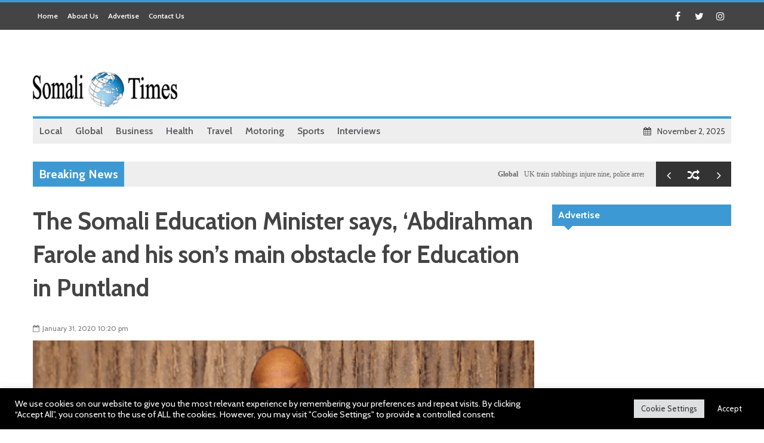

--- FILE ---
content_type: text/html; charset=UTF-8
request_url: https://www.somalitimes.co.uk/the-somali-education-minister-says-abdirahman-farole-and-his-sons-main-obstacle-for-education-in-puntland/
body_size: 26208
content:
            <!doctype html>                                                                                                                             <!--[if lt IE 7]><html lang="en-US" class="no-js lt-ie9 lt-ie8 lt-ie7"><![endif]-->                                                                                                                                <!--[if (IE 7)&!(IEMobile)]><html lang="en-US" class="no-js lt-ie9 lt-ie8"><![endif]-->                                                                                                                                <!--[if (IE 8)&!(IEMobile)]><html lang="en-US" class="no-js lt-ie9"><![endif]-->
            <!--[if gt IE 8]><!--> <html lang="en-US" class="no-js"><!--<![endif]-->

            <head>
                <meta charset="UTF-8">

                                <meta http-equiv="X-UA-Compatible" content="IE=edge,chrome=1">

                <title>The Somali Education Minister says, &#039;Abdirahman Farole and his son&#039;s main obstacle for Education in Puntland - Somali Times</title>

                                <meta name="HandheldFriendly" content="True">
                <meta name="MobileOptimized" content="320">
                <meta name="viewport" content="width=device-width, initial-scale=1.0"/>

                <link rel="pingback" href="https://www.somalitimes.co.uk/xmlrpc.php">

                                
	<!-- This site is optimized with the Yoast SEO plugin v15.4 - https://yoast.com/wordpress/plugins/seo/ -->
	<meta name="description" content="Somali Federal Minister of Education Abdullahi Godah Barre reiterated that his ministry will not give certificates to students who do not pass the high" />
	<meta name="robots" content="index, follow, max-snippet:-1, max-image-preview:large, max-video-preview:-1" />
	<link rel="canonical" href="https://www.somalitimes.co.uk/the-somali-education-minister-says-abdirahman-farole-and-his-sons-main-obstacle-for-education-in-puntland/" />
	<meta property="og:locale" content="en_US" />
	<meta property="og:type" content="article" />
	<meta property="og:title" content="The Somali Education Minister says, &#039;Abdirahman Farole and his son&#039;s main obstacle for Education in Puntland - Somali Times" />
	<meta property="og:description" content="Somali Federal Minister of Education Abdullahi Godah Barre reiterated that his ministry will not give certificates to students who do not pass the high" />
	<meta property="og:url" content="https://www.somalitimes.co.uk/the-somali-education-minister-says-abdirahman-farole-and-his-sons-main-obstacle-for-education-in-puntland/" />
	<meta property="og:site_name" content="Somali Times" />
	<meta property="article:published_time" content="2020-01-31T22:20:33+00:00" />
	<meta property="article:modified_time" content="2020-01-31T22:38:44+00:00" />
	<meta property="og:image" content="https://www.somalitimes.co.uk/wp-content/uploads/2020/01/A-A-Minister-of-Education-Abdullahi-Godah-Barre-Somali-Times.png" />
	<meta property="og:image:width" content="800" />
	<meta property="og:image:height" content="575" />
	<meta name="twitter:card" content="summary" />
	<meta name="twitter:label1" content="Written by">
	<meta name="twitter:data1" content="admin">
	<meta name="twitter:label2" content="Est. reading time">
	<meta name="twitter:data2" content="1 minute">
	<script type="application/ld+json" class="yoast-schema-graph">{"@context":"https://schema.org","@graph":[{"@type":"WebSite","@id":"https://www.somalitimes.co.uk/#website","url":"https://www.somalitimes.co.uk/","name":"Somali Times","description":"https://www.somalitimes.co.uk","potentialAction":[{"@type":"SearchAction","target":"https://www.somalitimes.co.uk/?s={search_term_string}","query-input":"required name=search_term_string"}],"inLanguage":"en-US"},{"@type":"ImageObject","@id":"https://www.somalitimes.co.uk/the-somali-education-minister-says-abdirahman-farole-and-his-sons-main-obstacle-for-education-in-puntland/#primaryimage","inLanguage":"en-US","url":"https://www.somalitimes.co.uk/wp-content/uploads/2020/01/A-A-Minister-of-Education-Abdullahi-Godah-Barre-Somali-Times.png","width":800,"height":575,"caption":"Somali Federal Minister of Education Abdullahi Godah Barre reiterated that his ministry will not give certificates to students who do not pass the high school diploma."},{"@type":"WebPage","@id":"https://www.somalitimes.co.uk/the-somali-education-minister-says-abdirahman-farole-and-his-sons-main-obstacle-for-education-in-puntland/#webpage","url":"https://www.somalitimes.co.uk/the-somali-education-minister-says-abdirahman-farole-and-his-sons-main-obstacle-for-education-in-puntland/","name":"The Somali Education Minister says, 'Abdirahman Farole and his son's main obstacle for Education in Puntland - Somali Times","isPartOf":{"@id":"https://www.somalitimes.co.uk/#website"},"primaryImageOfPage":{"@id":"https://www.somalitimes.co.uk/the-somali-education-minister-says-abdirahman-farole-and-his-sons-main-obstacle-for-education-in-puntland/#primaryimage"},"datePublished":"2020-01-31T22:20:33+00:00","dateModified":"2020-01-31T22:38:44+00:00","author":{"@id":"https://www.somalitimes.co.uk/#/schema/person/c3d3f07536e4eba63e24fe769c9e0b06"},"description":"Somali Federal Minister of Education Abdullahi Godah Barre reiterated that his ministry will not give certificates to students who do not pass the high","inLanguage":"en-US","potentialAction":[{"@type":"ReadAction","target":["https://www.somalitimes.co.uk/the-somali-education-minister-says-abdirahman-farole-and-his-sons-main-obstacle-for-education-in-puntland/"]}]},{"@type":"Person","@id":"https://www.somalitimes.co.uk/#/schema/person/c3d3f07536e4eba63e24fe769c9e0b06","name":"admin","image":{"@type":"ImageObject","@id":"https://www.somalitimes.co.uk/#personlogo","inLanguage":"en-US","url":"https://secure.gravatar.com/avatar/4576b1e5ec2249c509a86c2c3085c6ad?s=96&d=mm&r=g","caption":"admin"},"sameAs":["https://www.somalitimes.co.uk/"]}]}</script>
	<!-- / Yoast SEO plugin. -->


<link rel='dns-prefetch' href='//www.somalitimes.co.uk' />
<link rel='dns-prefetch' href='//fonts.googleapis.com' />
<link rel='dns-prefetch' href='//s.w.org' />
<link rel="alternate" type="application/rss+xml" title="Somali Times &raquo; Feed" href="https://www.somalitimes.co.uk/feed/" />
<link rel="alternate" type="application/rss+xml" title="Somali Times &raquo; Comments Feed" href="https://www.somalitimes.co.uk/comments/feed/" />
<link rel="alternate" type="application/rss+xml" title="Somali Times &raquo; The Somali Education Minister says, &#8216;Abdirahman Farole and his son&#8217;s main obstacle for Education in Puntland Comments Feed" href="https://www.somalitimes.co.uk/the-somali-education-minister-says-abdirahman-farole-and-his-sons-main-obstacle-for-education-in-puntland/feed/" />
		<script type="text/javascript">
			window._wpemojiSettings = {"baseUrl":"https:\/\/s.w.org\/images\/core\/emoji\/12.0.0-1\/72x72\/","ext":".png","svgUrl":"https:\/\/s.w.org\/images\/core\/emoji\/12.0.0-1\/svg\/","svgExt":".svg","source":{"concatemoji":"https:\/\/www.somalitimes.co.uk\/wp-includes\/js\/wp-emoji-release.min.js"}};
			/*! This file is auto-generated */
			!function(e,a,t){var n,r,o,i=a.createElement("canvas"),p=i.getContext&&i.getContext("2d");function s(e,t){var a=String.fromCharCode;p.clearRect(0,0,i.width,i.height),p.fillText(a.apply(this,e),0,0);e=i.toDataURL();return p.clearRect(0,0,i.width,i.height),p.fillText(a.apply(this,t),0,0),e===i.toDataURL()}function c(e){var t=a.createElement("script");t.src=e,t.defer=t.type="text/javascript",a.getElementsByTagName("head")[0].appendChild(t)}for(o=Array("flag","emoji"),t.supports={everything:!0,everythingExceptFlag:!0},r=0;r<o.length;r++)t.supports[o[r]]=function(e){if(!p||!p.fillText)return!1;switch(p.textBaseline="top",p.font="600 32px Arial",e){case"flag":return s([127987,65039,8205,9895,65039],[127987,65039,8203,9895,65039])?!1:!s([55356,56826,55356,56819],[55356,56826,8203,55356,56819])&&!s([55356,57332,56128,56423,56128,56418,56128,56421,56128,56430,56128,56423,56128,56447],[55356,57332,8203,56128,56423,8203,56128,56418,8203,56128,56421,8203,56128,56430,8203,56128,56423,8203,56128,56447]);case"emoji":return!s([55357,56424,55356,57342,8205,55358,56605,8205,55357,56424,55356,57340],[55357,56424,55356,57342,8203,55358,56605,8203,55357,56424,55356,57340])}return!1}(o[r]),t.supports.everything=t.supports.everything&&t.supports[o[r]],"flag"!==o[r]&&(t.supports.everythingExceptFlag=t.supports.everythingExceptFlag&&t.supports[o[r]]);t.supports.everythingExceptFlag=t.supports.everythingExceptFlag&&!t.supports.flag,t.DOMReady=!1,t.readyCallback=function(){t.DOMReady=!0},t.supports.everything||(n=function(){t.readyCallback()},a.addEventListener?(a.addEventListener("DOMContentLoaded",n,!1),e.addEventListener("load",n,!1)):(e.attachEvent("onload",n),a.attachEvent("onreadystatechange",function(){"complete"===a.readyState&&t.readyCallback()})),(n=t.source||{}).concatemoji?c(n.concatemoji):n.wpemoji&&n.twemoji&&(c(n.twemoji),c(n.wpemoji)))}(window,document,window._wpemojiSettings);
		</script>
		<style type="text/css">
img.wp-smiley,
img.emoji {
	display: inline !important;
	border: none !important;
	box-shadow: none !important;
	height: 1em !important;
	width: 1em !important;
	margin: 0 .07em !important;
	vertical-align: -0.1em !important;
	background: none !important;
	padding: 0 !important;
}
</style>
	<link rel='stylesheet' id='arqam-style-css'  href='https://www.somalitimes.co.uk/wp-content/plugins/arqam/assets/style.css' type='text/css' media='all' />
<link rel='stylesheet' id='wp-block-library-css'  href='https://www.somalitimes.co.uk/wp-includes/css/dist/block-library/style.min.css' type='text/css' media='all' />
<link rel='stylesheet' id='titan-adminbar-styles-css'  href='https://www.somalitimes.co.uk/wp-content/plugins/anti-spam/assets/css/admin-bar.css' type='text/css' media='all' />
<link rel='stylesheet' id='cookie-law-info-css'  href='https://www.somalitimes.co.uk/wp-content/plugins/cookie-law-info/legacy/public/css/cookie-law-info-public.css' type='text/css' media='all' />
<link rel='stylesheet' id='cookie-law-info-gdpr-css'  href='https://www.somalitimes.co.uk/wp-content/plugins/cookie-law-info/legacy/public/css/cookie-law-info-gdpr.css' type='text/css' media='all' />
<link rel='stylesheet' id='login-and-logout-redirect-css'  href='https://www.somalitimes.co.uk/wp-content/plugins/login-and-logout-redirect/public/css/login-and-logout-redirect-public.css' type='text/css' media='all' />
<link rel='stylesheet' id='rs-plugin-settings-css'  href='https://www.somalitimes.co.uk/wp-content/plugins/revslider/public/assets/css/rs6.css' type='text/css' media='all' />
<style id='rs-plugin-settings-inline-css' type='text/css'>
#rs-demo-id {}
</style>
<link rel='stylesheet' id='c5ab-widgets-css'  href='https://www.somalitimes.co.uk/wp-content/themes/alyoum/library/framework/awesome-builder/widgets/css/c5ab-widgets.css' type='text/css' media='all' />
<style id='c5ab-widgets-inline-css' type='text/css'>
		
		.c5-user-description{
			padding: 15px;
			font-size: 13px;
			background: #eee;
			position: relative;
			display: block;
			margin-bottom:30px;
		}
		.c5-user-description:after{
			width: 0;
			height: 0;
			content: '';
			border-left: 14px solid transparent;
			border-right: 14px solid transparent;
			border-top: 14px solid transparent;
			border-bottom: 14px solid #eee;
			position: absolute;
			display: block;
			top: -28px;
			left: 20px;
			-webkit-transition: all .2s ease;
			-moz-transition: all .2s ease;
			-ms-transition: all .2s ease;
			-o-transition: all .2s ease;
			transition: all .2s ease;
		}
		.c5-author-meta-wrap {
		  position: relative;
		  min-height: 100px;
		  display: block;
		  margin-bottom: 30px;
		}
		.c5-author-meta-wrap .c5-author-img {
		  width: 100px;
		  height: 100px;
		  display: block;
		  position: absolute;
		  top: 0px;
		  left: 0px;
		}
		.c5-author-meta-wrap .list-icon {
		  width: 100px;
		  height: 100px;
		  background: #eee;
		  line-height: 100px;
		  text-align: center;
		  font-size: 40px;
		  display: block;
		  position: absolute;
		  top: 0px;
		  left: 0px;
		}
		.c5-author-meta-wrap .c5-author-data {
		  padding-left: 130px;
		  display: block;
		  position: relative;
		}
		.c5-author-meta-wrap .c5-author-data .fa {
		  margin-right: 5px;
		}
		.c5-author-meta-wrap .url.fn {
		  color: #333;
		  font-size: 16px;
		  margin-bottom: 10px;
		  font-weight: bold;
		}
		
		
		
		
		ul.authors_lists_list li{
			padding-left:0px;
			padding-right:0px;
		}
		ul.authors_lists_list li img{
			float: left;
			margin-right:15px;
			width: 50px;
			border-radius:2px;
		}
		ul.authors_lists_list li a{
			font-size:12px;
			line-height:1.3;
		}
		
		
		


		h2.featured_post {
			font-size: 16px;
			font-weight: 600;
			margin: 0px;
			line-height: 1.4;
			margin-bottom:20px;
			font-family: "Helvetica Neue", Helvetica;
		}
		h2.featured_post .icon{
			margin-right:15px;
		}
		h2.featured_post.uppercase{
			text-transform:uppercase;
		}




		
		

		
		.c5ab_flickr{margin:-8px -8px 0}.c5ab_flickr a{display:block;float: left;
		}
		.c5ab_flickr img{display:block;margin:8px;-moz-transition:all .2s ease;-o-transition:all .2s ease;-webkit-transition:all .2s ease;-ms-transition:all .2s ease;transition:all .2s ease}


		

		
		

		
		

	
		.c5ab_instagram{margin:-8px -8px 0}.c5ab_instagram a{display:block;float: left;
		}
		.c5ab_instagram img{display:block;margin:8px;-moz-transition:all .2s ease;-o-transition:all .2s ease;-webkit-transition:all .2s ease;-ms-transition:all .2s ease;transition:all .2s ease}


	

	
        
		
        
        
		


		
		
		

		
		
	
	.c5ab-dark-mode .c5ab_twitter_slider a,
	.c5ab-dark-mode .c5ab_twitter_slider a:hover{
		color: white;
		font-weight:400;
	} 
	.c5ab_twitter_slider{
		display: block;
		position: relative;
	}
	.c5ab_twitter_slider .flex-control-nav{
		bottom: 30px;
	}
	.c5ab_twitter_slider .flex-direction-nav{
		display: none;
	}
	.c5ab_twitter_slider ul {
	  margin: 0px;
	  padding: 0px;
	  list-style: none;
	}
	.c5ab_twitter_slider ul li p {
	  padding: 30px 30px 60px;
	  text-align: center;
	  margin: 0px;
	}
	.c5ab_twitter_slider ul li .text{
		font-size:26px;
		font-weight:100;
	}
	.c5ab_twitter_slider ul li .fa-twitter{
		font-size: 50px;
		display: block;
	}
	.c5ab_twitter_slider ul li a.twitter_time{
		display: block;
	}
	
	
	
	.c5ab_twitter ul {
	  margin: 0px;
	  padding: 0px;
	  list-style: none;
	}
	.c5ab_twitter ul li {
	  padding-left: 30px;
	  margin-bottom:15px;
	}
	.c5ab_twitter ul li .fa-twitter {
	margin-left: -30px;
	width: 30px;
	display: block;
	float: left;
	font-size: 18px;
	color: #36D0FC;
	}
	.c5ab_twitter ul li a.twitter_time{
		text-align: right;
		display: block;
	}
	
	
		
			a.c5btn.has_icon .text{
				border-radius:2px 0px 0px 2px;
			}
			a.c5btn.has_icon .icon{
				border-radius:0px 2px 2px 0px;
			}
			a.c5btn .text{
				border-radius: 2px;
			}
			a.c5btn .text, a.c5btn .icon{
				display: block;
				float: left;
				-moz-transition: all 0.2s ease;
				-o-transition: all 0.2s ease;
				-webkit-transition: all 0.2s ease;
				-ms-transition: all 0.2s ease;
				transition: all 0.2s ease;
			}
			a.c5btn {
			  border: none;
			  cursor: pointer;
			  display: inline-block;
			  margin: 10px auto 0px;
			  position: relative;
			  border-radius: 2px;
			  text-align: center;
			  font-size: 12px;
			  line-height: 1;
			}
			.c5btn .text, .c5btn .icon{
				display: inline-block;
			}
			a.c5btn:hover {
			  color: white;
			  text-decoration: none;
			}
			a.c5btn.center {
			  display:table;
			}
			a.c5btn.left {
			  float: left;
			  clear:both;
			}

			a.c5btn.right {
			  float: right;
			  clear:both;
			}

		


		
		

			.services_wrapper .round-green {
			  border-radius: 100%;
			  display: inline-block;
			  font-size: 25px;
			  width: 80px;
			  height: 80px;
			  line-height: 80px;
			  color: white;
			  -moz-transition: all 0.2s ease;
			  -o-transition: all 0.2s ease;
			  -webkit-transition: all 0.2s ease;
			  -ms-transition: all 0.2s ease;
			  transition: all 0.2s ease;
			}
			.services_wrapper .service-item {
			  margin-bottom: 30px;
			}
			.services_wrapper .service-item:hover .round-green {
			  -webkit-animation: c5_waves_animation 1s infinite;
			  /* Safari 4+ */
			  -moz-animation: c5_waves_animation 1s infinite;
			  /* Fx 5+ */
			  -o-animation: c5_waves_animation 1s infinite;
			  /* Opera 12+ */
			  -ms-animation: c5_waves_animation 1s infinite;
			  /* Opera 12+ */
			  animation: c5_waves_animation 1s infinite;
			}

			.services_wrapper .service-item .upper_half {
			  padding: 40px 40px 65px;
			  text-align: center;
			  border-radius: 2px;
			  position: relative;
			  border-bottom: none;
			}
			.services_wrapper .service-item .upper_half .service-cta {
			  left: 0px;
			  bottom: -22px;
			  text-align: Center;
			  position: absolute;
			  width: 100%;
			}
			.services_wrapper .service-item .lower_half {
			  padding: 30px;
			  background: white;
			}
			.services_wrapper .service-item .lower_half h5 {
			  text-align: center;
			  font-weight: 600;
			  font-size: 26px;
			  margin: 0px;
			  font-family: "Helvetica Neue", Helvetica;
			}
			.services_wrapper .service-item .lower_half p {
			  text-align: center;
			  margin-top: 15px;
			  font-size: 14px;
			}
			.services_wrapper .service-item .service-item-wrap{
				padding:30px;
				text-align: center;
				border-radius:2px;
				position:relative;
			}

		
				
			.round-green{
				background: #3d99d3;
			}
			.services_wrapper {
			  color:  !important;
			}
			.services_wrapper .service-item .upper_half,
			.services_wrapper .service-item .lower_half,
			.services_wrapper .service-item .service-item-wrap {
			  border: 1px solid #e0e0e0;
			}
			.services_wrapper .service-item .upper_half {
				background: #f6f6f6;
			}

			@-webkit-keyframes c5_waves_animation {
		  0%   { box-shadow:0px 0px 0px 0px #3d99d3;}
		  100% { box-shadow:0px 0px 0px 20px  rgba(61 , 153 , 211 , 0); }
		}
		@-moz-keyframes c5_waves_animation {
		  0%   { box-shadow:0px 0px 0px 0px #3d99d3;}
		  100% { box-shadow:0px 0px 0px 20px  rgba(61 , 153 , 211 , 0);}
		}
		@-o-keyframes c5_waves_animation {
		 0%   { box-shadow:0px 0px 0px 0px #3d99d3;}
		 100% { box-shadow:0px 0px 0px 20px  rgba(61 , 153 , 211 , 0);}
		}
		@-ms-keyframes c5_waves_animation {
		  0%   { box-shadow:0px 0px 0px 0px #3d99d3;}
		  100% { box-shadow:0px 0px 0px 20px  rgba(61 , 153 , 211 , 0);}
		}
		@keyframes c5_waves_animation {
		  0%   { box-shadow:0px 0px 0px 0px #3d99d3; }
		  100% { box-shadow:0px 0px 0px 20px  rgba(61 , 153 , 211 , 0);}
		}
		
		
		
		.welcome_wrapper {
		  padding: 36px 0;
		}
		.welcome_wrapper h2.c5-wel-title {
		  font-size: 24px;
		  margin: 0px;
		  font-weight: 200;
		}
		.welcome_wrapper .c5-wel-para {
		  font-size: 18px;
		  font-weight: 300;
		}
		
		
		
	
		.c5ab-audio, .c5ab-audio iframe{
			width: 100%;
		}
	
	
        
            ul.custom_tabs{margin:0px;padding:0px;width:100%}
            ul.custom_tabs li{overflow:hidden;font-size:13px;font-weight:400;cursor:pointer;display:block;position:relative;float:left;
            -moz-transition:all .2s ease;-o-transition:all .2s ease;-webkit-transition:all .2s ease;-ms-transition:all .2s ease;transition:all .2s ease}
            ul.custom_tabs li span{border-left:none;display:block;line-height:1;text-decoration:none;font-size:14px;padding:14px;-moz-transition:all .2s ease;-o-transition:all .2s ease;-webkit-transition:all .2s ease;-ms-transition:all .2s ease;transition:all .2s ease}
            .custom_tabs_wrap_out p.custom_tab_title{float:left;font-size:22px;margin:0px}
            .widget-blog-wrap .custom_tabs_wrap_out{padding:0px;border:none;background:none}
            .widget-blog-wrap ul.custom_tabs li span{padding:12px;-moz-transition:all .2s ease;-o-transition:all .2s ease;-webkit-transition:all .2s ease;-ms-transition:all .2s ease;transition:all .2s ease}
            .custom_tabs_wrap{clear:both;padding-top:15px}
            .custom_tabs_wrap_out{padding:20px}
            .custom_tabs2_wrap{position:relative;margin-left:250px;z-index:1;margin-bottom:25px}
            ul.custom_tabs2 li.current span,
            ul.custom_tabs2 li.current span:hover{color:#fff}
            .custom_tabs2_content{padding-left:20px}
            ul.custom_tabs2{margin:0!important;z-index:2;position:relative;padding:0px}ul.custom_tabs2 li{display:block;font-weight:normal;margin-bottom:1px;margin-left:0;-moz-transition:all .2s ease;-o-transition:all .2s ease;-webkit-transition:all .2s ease;-ms-transition:all .2s ease;transition:all .2s ease}
            ul.custom_tabs2 li span{display:block;padding:11px 0px;margin-left:0;text-decoration:none;font-weight:normal;font-size:16px;-moz-transition:all .2s ease;-o-transition:all .2s ease;-webkit-transition:all .2s ease;-ms-transition:all .2s ease;transition:all .2s ease}
            ul.custom_tabs2 li .side-menu-icon,ul.custom_tabs2 li .a_text{padding:12px;font-size:14px}
            .custom_tabs2_container{overflow:hidden}
            ul.custom_tabs li span.fa:before{
                margin-right:10px;
            }
            ul.custom_tabs li span.current{
            	color: white;
            }

            .c5ab_tabs_wrap{
            	margin-bottom: 30px;
            }

            .tabbed_wrapper > div{padding:0}
            .tabbed_wrapper .tab-content{
            	border:1px solid #DDDDDD;
            	border-right: 0px;
            	border-bottom: 0px;
				padding:30px;
				border-radius:4px 0 4px 4px;
			}

            ul.nav.nav-tabs.pos-right{display:block;border:none;margin: 0px;}ul.nav.nav-tabs.pos-right li{clear:both;display:block;width:100%}
            ul.nav.nav-tabs.pos-right li.current{box-shadow:none;margin-left:-1px;background:white;border-left:0px;}
            ul.nav.nav-tabs.pos-right li:first-child{border-radius:0px 4px 0px 0px}
            ul.nav.nav-tabs.pos-right li:last-child{border-radius:0px 0px 4px 0px}
            ul.nav.nav-tabs.pos-right li{cursor: pointer;
				border:1px solid #DDDDDD;border-left:1px solid #DDD;box-shadow:inset 0 10px 20px -10px #ddd;border-radius:0px;font-size:14px;font-weight:600;padding:16px;color:#c1c1c1;-moz-transition:all .2s ease;-o-transition:all .2s ease;-webkit-transition:all .2s ease;-ms-transition:all .2s ease;transition:all .2s ease}
            ul.nav.nav-tabs.pos-right li:hover{border-left:0px;border-bottom-color:#ddd;box-shadow:none;background:white}
            ul.nav.nav-tabs.pos-right li span.fa{
                margin-right:10px;
            }


            .tabbed_wrapper.tab-left .tab-content{
            	border:1px solid #DDDDDD;
            	border-left: 0px;
            	border-bottom: 0px;
            	padding:30px;
            	border-radius:0px 4px 4px 4px;
            	font-size:16px;
            	line-height:1.6;
            	color: #444;
            }
            .tabbed_wrapper.tab-left .tab-content p{
            	margin-bottom:30px;
            }

            ul.nav.nav-tabs.pos-left{display:block;border:none;margin: 0px;}
            ul.nav.nav-tabs.pos-left li{clear:both;display:block;width:100%}
            ul.nav.nav-tabs.pos-left li.current{box-shadow:none;margin-right:-1px;background:white;border-right:0px;}
            ul.nav.nav-tabs.pos-left li:first-child{border-radius:4px 0px 0px 0px}
            ul.nav.nav-tabs.pos-left li:last-child{border-radius:0px 0px 0px 4px}
            ul.nav.nav-tabs.pos-left li{
            	cursor: pointer;
            	border:1px solid #DDDDDD;
            	border-right:1px solid #DDD;
            	box-shadow:inset 0 10px 20px -10px #ddd;
            	border-radius:0px;
            	font-size:14px;
            	font-weight:600;
            	padding:16px;
            	color:#444;
            	-moz-transition:all .2s ease;
            	-o-transition:all .2s ease;
            	-webkit-transition:all .2s ease;
            	-ms-transition:all .2s ease;
            	transition:all .2s ease;

            }
            ul.nav.nav-tabs.pos-left li:hover{border-right:0px;border-bottom-color:#ddd;box-shadow:none;background:white}
            ul.nav.nav-tabs.pos-left li span.fa{
                margin-right:10px;
            }


            /*Accordion*/
            .accordion{margin:0 auto 30px;}.accordion h2:hover{background:#f6f6f6}
            .accordion h2.current{cursor:default}
            .accordion .pane{display:none;font-size:13px;padding:10px 30px 10px;background:#f6f6f6;border:1px solid #efefef;border-top:0}.accordion .pane h3{font-weight:normal;margin:0;font-size:16px}
            .accordion h2.first{border-top:1px solid #efefef}
            .accordion h2{margin:0;cursor:pointer;font-size:14px;-moz-transition:all .2s ease;-o-transition:all .2s ease;-webkit-transition:all .2s ease;-ms-transition:all .2s ease;transition:all .2s ease;font-weight:normal;display:block;border:1px solid #efefef;line-height:40px;border-top:0;background:#FDFDFD}.accordion h2 span.fa{-moz-transition:all .2s ease;-o-transition:all .2s ease;-webkit-transition:all .2s ease;-ms-transition:all .2s ease;transition:all .2s ease;font-size:18px;height:40px;width:40px;text-align:center;float:left;display:block;margin-right:10px;background:#f2f2f2; color:#787878; line-height: 40px;}

        
                
            .custom_tabs_wrap_out{
                background: #f6f6f6;
            }

            ul.custom_tabs li.current span,
            ul.custom_tabs li span:hover{
                background: #3d99d3;
                color: white;
            }
            ul.custom_tabs li a{
                color: #3d99d3;
            }

        

        
	
		.c5ab_pricing_title{
			padding: 30px 15px 40px;
			color: white;
			font-size: 20px;
			font-weight: 400;
			border-radius: 2px 2px 0px 0px;
			
			
		}
		.c5ab_pricing_table:hover{
			box-shadow: inset 0px 0px 10px #ebebeb;
		}
		.c5ab_pricing_table{
			text-align:center;
			color: #bababa;
			background: white;
			border: 1px solid #ebebeb;
			border-radius: 2px;
			
			-moz-transition: all 0.2s ease;
			-o-transition: all 0.2s ease;
			-webkit-transition: all 0.2s ease;
			-ms-transition: all 0.2s ease;
			transition: all 0.2s ease;
		}
		.c5ab_pricing_element {
			padding: 15px;
			border-bottom: 1px solid #ebebeb;
		}
		.c5ab_pricing_button{
			padding: 20px 15px 25px;
		}
		.c5ab_circle{
			width: 120px;
			height: 120px;
			background: white;
			border: 1px solid #ebebeb;
			border-radius: 100%;
			margin: -20px auto 20px;
			color: #abaaaa;
		}
		
		.c5ab_circle span.price{
			
			font-size: 32px;
			margin-top: 30px;
			display: block;
			text-align: center;
			line-height: 1;
			font-weight: 600;
		}
		
	
			
		
			.c5ab_pricing_title{
				background: #3d99d3;
			}
		
		
		
		
		.toggle{margin:0px 0 20px}.toggle .content{font-size:13px;padding:10px 30px 10px;background:#f6f6f6;border:1px solid #efefef;border-top:0}
		.toggle h3{margin:0;cursor:pointer;font-size:14px;-moz-transition:all .2s ease;-o-transition:all .2s ease;-webkit-transition:all .2s ease;-ms-transition:all .2s ease;transition:all .2s ease;font-weight:normal;display:block;border:1px solid #efefef;line-height:40px;background:#fdfdfd}.toggle h3 span{-moz-transition:all .2s ease;-o-transition:all .2s ease;-webkit-transition:all .2s ease;-ms-transition:all .2s ease;transition:all .2s ease;margin-right:10px;float:left;padding:0px 10px;background:#f2f2f2;color:#787878;line-height: 40px;
		padding: 0px 15px;}

		.toggle h3 a{
			text-decoration: none;
			color: inherit;
		}
		.toggle h3 a:hover{
			color: inherit;
		}
		.toggle h3:hover{
			background: #f6f6f6;
		}
		
		
		
		.c5ab_space{
			display: block;
			height: 30px;
			width: 100%;
		}
		
		
		
		.c5ab_divider{
			display: block;
			height: 1px;
			background: #DDDDDD;
			width: 100%;
		}
		
		
		
		.c5ab_center_everything{
			text-align: center;
		}
		
		
		
		
		
		
		
		
		
		
	
		.c5ab_slider {
			margin-bottom:60px;
			position: relative;
			display:block;
		}
		.c5ab_slider ul{
			margin: 0px 0px;
			padding: 0px;;
		}
		.c5ab_slider ul li{
			display: block;
			position: relative;
		}
		.c5ab_slider ul li .content{
			display: block;
			position: absolute;
			max-width:400px;
			width: 100%;
		
		}
		.c5ab_slider ul li .content .sub-content{
			padding: 30px;
		}
		.c5ab_slider ul li .content.top-center,
		.c5ab_slider ul li .content.bottom-center{
			display: block;
			position: absolute;
			left: 50%;
			width: 200px;
		}
		.c5ab_slider ul li .content.top-right,
		.c5ab_slider ul li .content.bottom-right{
			right: 30px;
		}
		.c5ab_slider ul li .content.top-left,
		.c5ab_slider ul li .content.bottom-left{
			left: 30px;
		}
		.c5ab_slider ul li .content.top-left,
		.c5ab_slider ul li .content.top-right,
		.c5ab_slider ul li .content.top-center{
			top: 30px;
		}
		.c5ab_slider ul li .content.bottom-left,
		.c5ab_slider ul li .content.bottom-right,
		.c5ab_slider ul li .content.bottom-center{
			bottom: 30px;
		}
		.c5ab_slider ul li .content.top-center .sub-content,
		.c5ab_slider ul li .content.bottom-center .sub-content{
			display: block;
			position: absolute;
			left: -200px;
			text-align:center;
		}
		.c5ab_slider ul li.dark{
			color: white;
		}
		.c5ab_slider ul li .content p.title{
			margin: 0px 0px 15px;
			font-weight:100;
			font-size:40px;
			line-height: 1;
		}
		.c5ab_slider ul li .content p{
			font-size:14px;
			font-weight:300;
		}
		.c5ab_slider .flex-control-nav{
			bottom: -30px;
		}
		
		
	
	
		
		
		.c5ab-image-wrap{
			margin-bottom:15px;
		}
		.c5ab_popup{
			cursor: pointer;
		}
		
		.c5ab-image-wrap.left{
			text-align:left;
		}
		.c5ab-image-wrap.center{
			text-align:center;
		}
		.c5ab-image-wrap.center img{
			display: block;
			margin: 10px auto;
		}
		.c5ab-image-wrap.right{
			text-align:right;
			direction:rtl;
		}
		.c5ab-image-wrap img{
			max-width:100%;
			height: auto;
		}
		
		
		
	
		.c5ab_team_member a{display:block;width:43px;height:43px;float:left;margin:1px;line-height:43px;text-align:center;font-size:13px;border-radius:3px;color: #fff; text-decoration: none;  background-color:#303030;-moz-transition:all .2s ease;-o-transition:all .2s ease;-webkit-transition:all .2s ease;-ms-transition:all .2s ease;transition:all .2s ease}
		.c5ab_team_member a:hover{
			color: white;
		}
		.c5ab_team_member{
			text-align:center;
			background:#eee;
			padding-bottom:25px;
		}
		.c5ab_team_member h3{
			margin-bottom:0px;
		}
		.c5ab_team_member a:hover.fa-facebook{background:#4c66a4}
		.c5ab_team_member a:hover.fa-twitter{background:#5dd7fc}
		.c5ab_team_member a:hover.fa-google-plus{background:#d95232}
		.c5ab_team_member a:hover.fa-vimeo-square{background:#4bf}
		.c5ab_team_member a:hover.fa-youtube{background:#e22c28}
		.c5ab_team_member a:hover.fa-flickr{background:#ff0080}
		.c5ab_team_member a:hover.fa-dribbble{background:#e24a85}
		.c5ab_team_member a:hover.fa-linkedin{background:#0274b3}
		.c5ab_team_member a:hover.fa-tumblr{background:#35506b}
		.c5ab_team_member a:hover.fa-pinterest{background:#cb2028}
		.c5ab_team_member a:hover.fa-github{background:#3e3e3e}
		.c5ab_team_member a:hover.fa-dropbox{background:#1665a7}
		.c5ab_team_member a:hover.fa-rss{background:#ff6501}

		ul.team_social{
			margin: 0px;
			padding: 0px;
			list-style: none;
			text-align:center;
		}
		ul.team_social li{
			display: inline-block;
		}
	
	
	
		ul.c5ab_custom_ul{
			margin: 0px;
			padding: 0px;
			list-style: none;
		}
		ul.c5ab_custom_ul li {
			padding-left:30px;
			margin-bottom:15px;
		}
		ul.c5ab_custom_ul li .fa{
			margin-left:-30px;
			width: 30px;
			text-align: center;
		}

	
	
        
        #c5ab_search_field{
            width: 100%;
            border-radius: 3px;
            padding: 10px;
            border: 1px solid #ccc;
            color: #333;
            display: block;
            float: left;
        }

        
        
        
        
        	.input-wrap{
        		position: relative;
        		display: block;
        		padding-right:40px;
        		margin-bottom:10px;
        	}
        	.input-wrap input{
        		display: block;
        		width: 100%;
        		border: none;
        		padding: 12px;
        	}
        	.input-wrap .fa{
        		position: absolute;
        		right: 0px;
        		top: 0px;
        		width: 40px;
        		height: 40px;
        		line-height: 40px;
        		text-align: center;
        		background: #333;
        	}
        	.login-remember label{
        		font-weight: 100;
        		font-size:12px;
        	}
        	.login-remember input{
        		margin: 0px 5px 0px 0px;	
        	}
        	
        	.c5_loginform {
        	  padding: 15px;
        	  background: #eee;
        	}
        	.c5_loginform #c5-login-submit {
        	  background: #aaa;
        	  color: white;
        	}
        	.c5_loginform #c5-login-submit:hover {
        	  background: #333;
        	}
        	.c5_loginform .input-wrap .fa {
        	  color: white;
        	}
        	.single_social_icon .c5_loginform {
        			padding: 0px;
        			background: none;
        	}
        	
        	#c5-login-submit{
        		float: right;
        		border: none;
        		background: #eee;
        		padding: 10px 15px;
        		border-radius: 2px;
        		
        		-moz-transition:all .2s ease;
        		-o-transition:all .2s ease;
        		-webkit-transition:all .2s ease;
        		-ms-transition:all .2s ease;
        		transition:all .2s ease;
        	}
        	#c5-login-submit:hover{
        		color: #eee;
        		background: #333;
        	}
        	p.login-submit{
        		margin: 0px;
        		font-size:12px;
        	}
        	.c5_forget_password{
        		margin-right:10px;
        	}
        	.c5_register{
        		margin-left:10px;
        	}
		
        
        
		
		ul.comments_list li{
			padding-left:0px;
			padding-right:0px;
		}
		ul.comments_list li img{
			float: left;
			margin-right:15px;
			width: 50px;
			border-radius:2px;
		}
		ul.comments_list li a{
			font-size:12px;
			line-height:1.3;
		}
		
		
		
		
		
		
		
		.c5-sitemap ul{
			list-style: circle;
			padding-left:20px;
		}

		.c5-sitemap ul a{
			color: inherit;
			font-weight:bold;
		}
		.c5-sitemap ul a:hover{
			text-decoration:none;
		}


		
		
        
        	#c5-contact-form{
        		padding: 15px 15px 0px;
        		background: #eee;	
        	}
        	.message_contact_true,.message_contact_false{
        		display: none;
        	}
        	.input-wrap {
        	position: relative;
        	display: block;
        	padding-right: 40px;
        	margin-bottom: 10px;
        	}
        	.input-wrap input {
        	display: block;
        	width: 100%;
        	border: none;
        	padding: 12px;
        	}
        	.input-wrap .fa {
        	position: absolute;
        	right: 0px;
        	top: 0px;
        	width: 40px;
        	height: 40px;
        	line-height: 40px;
        	text-align: center;
        	background: #333;
        	color: white;
        	}
        	
        	textarea.element-block{
        		width: 100%;
        		min-height: 150px;
        		padding: 15px;
        		border: none;
        		background: white;
        		margin-bottom: 30px;
        	}
        	
        	#c5-submit-contact {
        	float: right;
        	clear: both;
        	margin-bottom:15px;
        	border: 1px;
        	display: block;
        	padding: 9px 18px;
        	color: white;
        	border-radius: 2px;
        	-webkit-transition: all .2s ease;
        	-moz-transition: all .2s ease;
        	-ms-transition: all .2s ease;
        	-o-transition: all .2s ease;
        	transition: all .2s ease;
        	}
        	#c5-submit-contact:hover{
        		background: #333;
        	}
        	.contact_error{
        		background: #F7B0B0;
        	}
        
        
</style>
<link rel='stylesheet' id='c5ab-font-awesome-css'  href='https://www.somalitimes.co.uk/wp-content/themes/alyoum/library/framework/awesome-builder/widgets/fonts/font-awesome/css/font-awesome.min.css' type='text/css' media='all' />
<link rel='stylesheet' id='c5ab-flexslider-css'  href='https://www.somalitimes.co.uk/wp-content/themes/alyoum/library/framework/awesome-builder/widgets/css/flexslider.css' type='text/css' media='all' />
<link rel='stylesheet' id='c5-font-heading_font-css'  href='https://fonts.googleapis.com/css?family=Cabin%3A100%2C200%2C300%2C400%2C500%2C600%2C700%2C800%2C900&#038;subset=latin' type='text/css' media='all' />
<link rel='stylesheet' id='theme-stylesheet-css'  href='https://www.somalitimes.co.uk/wp-content/themes/alyoum/library/css/theme-stylesheet-6.0.1.css' type='text/css' media='all' />
<script type='text/javascript' src='https://www.somalitimes.co.uk/wp-includes/js/jquery/jquery.js'></script>
<script type='text/javascript' src='https://www.somalitimes.co.uk/wp-includes/js/jquery/jquery-migrate.min.js'></script>
<script type='text/javascript'>
/* <![CDATA[ */
var Cli_Data = {"nn_cookie_ids":[],"cookielist":[],"non_necessary_cookies":[],"ccpaEnabled":"","ccpaRegionBased":"","ccpaBarEnabled":"","strictlyEnabled":["necessary","obligatoire"],"ccpaType":"gdpr","js_blocking":"1","custom_integration":"","triggerDomRefresh":"","secure_cookies":""};
var cli_cookiebar_settings = {"animate_speed_hide":"500","animate_speed_show":"500","background":"#000000","border":"#b1a6a6c2","border_on":"","button_1_button_colour":"#61a229","button_1_button_hover":"#4e8221","button_1_link_colour":"#fff","button_1_as_button":"1","button_1_new_win":"","button_2_button_colour":"#333","button_2_button_hover":"#292929","button_2_link_colour":"#444","button_2_as_button":"","button_2_hidebar":"","button_3_button_colour":"#dedfe0","button_3_button_hover":"#b2b2b3","button_3_link_colour":"#333333","button_3_as_button":"1","button_3_new_win":"","button_4_button_colour":"#dedfe0","button_4_button_hover":"#b2b2b3","button_4_link_colour":"#333333","button_4_as_button":"1","button_7_button_colour":"#000000","button_7_button_hover":"#000000","button_7_link_colour":"#fff","button_7_as_button":"1","button_7_new_win":"","font_family":"inherit","header_fix":"","notify_animate_hide":"1","notify_animate_show":"","notify_div_id":"#cookie-law-info-bar","notify_position_horizontal":"right","notify_position_vertical":"bottom","scroll_close":"","scroll_close_reload":"","accept_close_reload":"","reject_close_reload":"","showagain_tab":"","showagain_background":"#fff","showagain_border":"#000","showagain_div_id":"#cookie-law-info-again","showagain_x_position":"100px","text":"#ffffff","show_once_yn":"","show_once":"10000","logging_on":"","as_popup":"","popup_overlay":"1","bar_heading_text":"","cookie_bar_as":"banner","popup_showagain_position":"bottom-right","widget_position":"left"};
var log_object = {"ajax_url":"https:\/\/www.somalitimes.co.uk\/wp-admin\/admin-ajax.php"};
/* ]]> */
</script>
<script type='text/javascript' src='https://www.somalitimes.co.uk/wp-content/plugins/cookie-law-info/legacy/public/js/cookie-law-info-public.js'></script>
<script type='text/javascript' src='https://www.somalitimes.co.uk/wp-content/plugins/login-and-logout-redirect/public/js/login-and-logout-redirect-public.js'></script>
<script type='text/javascript' src='https://www.somalitimes.co.uk/wp-content/plugins/revslider/public/assets/js/rbtools.min.js'></script>
<script type='text/javascript' src='https://www.somalitimes.co.uk/wp-content/plugins/revslider/public/assets/js/rs6.min.js'></script>
<script type='text/javascript' src='https://www.somalitimes.co.uk/wp-content/themes/alyoum/library/js/libs/modernizr.custom.min.js'></script>
<link rel='https://api.w.org/' href='https://www.somalitimes.co.uk/wp-json/' />
<link rel='shortlink' href='https://www.somalitimes.co.uk/?p=15500' />
<link rel="alternate" type="application/json+oembed" href="https://www.somalitimes.co.uk/wp-json/oembed/1.0/embed?url=https%3A%2F%2Fwww.somalitimes.co.uk%2Fthe-somali-education-minister-says-abdirahman-farole-and-his-sons-main-obstacle-for-education-in-puntland%2F" />
<link rel="alternate" type="text/xml+oembed" href="https://www.somalitimes.co.uk/wp-json/oembed/1.0/embed?url=https%3A%2F%2Fwww.somalitimes.co.uk%2Fthe-somali-education-minister-says-abdirahman-farole-and-his-sons-main-obstacle-for-education-in-puntland%2F&#038;format=xml" />

		<style type="text/css" media="screen">
			
		</style>
		
        <style>
            .wuc-overlay{ background-image: url('https://www.somalitimes.co.uk/wp-content/plugins/wp-construction-mode//inc/img/construction.jpg'); }
            #wuc-wrapper #wuc-box h2.title,
            #wuc-box .subtitle,
            #defaultCountdown,
            #defaultCountdown span{ color: #fff }
        </style>
        
<style>
	.c5ab-col-base{
		display: block;
				float: left;	
				
		box-sizing: border-box;
		min-height:1px;
	}
	[data-animation-name]{
		opacity: 0;
		visibility: hidden;
	}
	.showme{
		opacity: 1;
		visibility: visible;
	}
	.c5ab-dark-mode {
		color: white;
	}
	.c5ab-align-center{
		text-align:center;
	}
	.c5ab-align-center iframe,
	.c5ab-align-center img,
	.c5ab-align-center .wp-video{
		margin: auto;
	}
	
	.c5ab-section-common{
		position: relative;
		display: block;
	}
	.c5ab-have-videobackground{
		overflow: hidden;
	}
	.c5ab-have-videobackground > .c5ab-row,
	.c5ab-have-videobackground > .entry-content{
		position: relative;
		z-index: 1;
	}
	.c5ab-center-content{
		display: block;
		margin: auto;
		position: relative;
	}
	img{
		max-width:100%;
		height: auto;
	}
	.c5ab-col-lg-1 { width: 8.3333333333333%; }
		.c5ab-col-lg-2 { width: 16.666666666667%; }
		.c5ab-col-lg-3 { width: 25%; }
		.c5ab-col-lg-4 { width: 33.333333333333%; }
		.c5ab-col-lg-5 { width: 41.666666666667%; }
		.c5ab-col-lg-6 { width: 50%; }
		.c5ab-col-lg-7 { width: 58.333333333333%; }
		.c5ab-col-lg-8 { width: 66.666666666667%; }
		.c5ab-col-lg-9 { width: 75%; }
		.c5ab-col-lg-10 { width: 83.333333333333%; }
		.c5ab-col-lg-11 { width: 91.666666666667%; }
		.c5ab-col-lg-12 { width: 100%; }
			
		@media (max-width:1024px){
	
	.c5ab-tablet-FALSE, .c5ab-tablet-off{
		display: none !important; 	
	}
	.c5ab-col-md-1 { width: 8.3333333333333%; }
		.c5ab-col-md-2 { width: 16.666666666667%; }
		.c5ab-col-md-3 { width: 25%; }
		.c5ab-col-md-4 { width: 33.333333333333%; }
		.c5ab-col-md-5 { width: 41.666666666667%; }
		.c5ab-col-md-6 { width: 50%; }
		.c5ab-col-md-7 { width: 58.333333333333%; }
		.c5ab-col-md-8 { width: 66.666666666667%; }
		.c5ab-col-md-9 { width: 75%; }
		.c5ab-col-md-10 { width: 83.333333333333%; }
		.c5ab-col-md-11 { width: 91.666666666667%; }
		.c5ab-col-md-12 { width: 100%; }
			}
		
		
	@media (max-width:480px){
	.c5ab-tablet-FALSE, .c5ab-mobile-FALSE, .c5ab-tablet-off, .c5ab-mobile-off{
		display: none !important;	
	}
	.c5ab-mobile-TRUE,  .c5ab-mobile-on{
		display: block !important;	
	}
		
		.c5ab-col-sm-1 { width: 8.3333333333333%; }
			.c5ab-col-sm-2 { width: 16.666666666667%; }
			.c5ab-col-sm-3 { width: 25%; }
			.c5ab-col-sm-4 { width: 33.333333333333%; }
			.c5ab-col-sm-5 { width: 41.666666666667%; }
			.c5ab-col-sm-6 { width: 50%; }
			.c5ab-col-sm-7 { width: 58.333333333333%; }
			.c5ab-col-sm-8 { width: 66.666666666667%; }
			.c5ab-col-sm-9 { width: 75%; }
			.c5ab-col-sm-10 { width: 83.333333333333%; }
			.c5ab-col-sm-11 { width: 91.666666666667%; }
			.c5ab-col-sm-12 { width: 100%; }
				}
		
		
</style><meta name="generator" content="Powered by Slider Revolution 6.2.1 - responsive, Mobile-Friendly Slider Plugin for WordPress with comfortable drag and drop interface." />
<link rel="icon" href="https://www.somalitimes.co.uk/wp-content/uploads/2017/10/favicon.png" sizes="32x32" />
<link rel="icon" href="https://www.somalitimes.co.uk/wp-content/uploads/2017/10/favicon.png" sizes="192x192" />
<link rel="apple-touch-icon" href="https://www.somalitimes.co.uk/wp-content/uploads/2017/10/favicon.png" />
<meta name="msapplication-TileImage" content="https://www.somalitimes.co.uk/wp-content/uploads/2017/10/favicon.png" />
<script type="text/javascript">function setREVStartSize(e){			
			try {								
				var pw = document.getElementById(e.c).parentNode.offsetWidth,
					newh;
				pw = pw===0 || isNaN(pw) ? window.innerWidth : pw;
				e.tabw = e.tabw===undefined ? 0 : parseInt(e.tabw);
				e.thumbw = e.thumbw===undefined ? 0 : parseInt(e.thumbw);
				e.tabh = e.tabh===undefined ? 0 : parseInt(e.tabh);
				e.thumbh = e.thumbh===undefined ? 0 : parseInt(e.thumbh);
				e.tabhide = e.tabhide===undefined ? 0 : parseInt(e.tabhide);
				e.thumbhide = e.thumbhide===undefined ? 0 : parseInt(e.thumbhide);
				e.mh = e.mh===undefined || e.mh=="" || e.mh==="auto" ? 0 : parseInt(e.mh,0);		
				if(e.layout==="fullscreen" || e.l==="fullscreen") 						
					newh = Math.max(e.mh,window.innerHeight);				
				else{					
					e.gw = Array.isArray(e.gw) ? e.gw : [e.gw];
					for (var i in e.rl) if (e.gw[i]===undefined || e.gw[i]===0) e.gw[i] = e.gw[i-1];					
					e.gh = e.el===undefined || e.el==="" || (Array.isArray(e.el) && e.el.length==0)? e.gh : e.el;
					e.gh = Array.isArray(e.gh) ? e.gh : [e.gh];
					for (var i in e.rl) if (e.gh[i]===undefined || e.gh[i]===0) e.gh[i] = e.gh[i-1];
										
					var nl = new Array(e.rl.length),
						ix = 0,						
						sl;					
					e.tabw = e.tabhide>=pw ? 0 : e.tabw;
					e.thumbw = e.thumbhide>=pw ? 0 : e.thumbw;
					e.tabh = e.tabhide>=pw ? 0 : e.tabh;
					e.thumbh = e.thumbhide>=pw ? 0 : e.thumbh;					
					for (var i in e.rl) nl[i] = e.rl[i]<window.innerWidth ? 0 : e.rl[i];
					sl = nl[0];									
					for (var i in nl) if (sl>nl[i] && nl[i]>0) { sl = nl[i]; ix=i;}															
					var m = pw>(e.gw[ix]+e.tabw+e.thumbw) ? 1 : (pw-(e.tabw+e.thumbw)) / (e.gw[ix]);					

					newh =  (e.type==="carousel" && e.justify==="true" ? e.gh[ix] : (e.gh[ix] * m)) + (e.tabh + e.thumbh);
				}			
				
				if(window.rs_init_css===undefined) window.rs_init_css = document.head.appendChild(document.createElement("style"));					
				document.getElementById(e.c).height = newh;
				window.rs_init_css.innerHTML += "#"+e.c+"_wrapper { height: "+newh+"px }";				
			} catch(e){
				console.log("Failure at Presize of Slider:" + e)
			}					   
		  };</script>
		<style id="c5-custom-css">


		/** Primary Color**/

		.c5ab_social_icons a.fa:hover,
		.c5ab_social_icons a.fa:focus,
		.single_social_icon .dropdown-menu,
		.c5-breaking-wrap .c5-breaking-nav .shuffle-article:hover,
		.c5-breaking-wrap .breaking-title,

		.c5ab_posts_slider  .flex-control-paging li a.flex-active,
		#wp-calendar td#today,
		.c5ab_posts_thumb_boxes_single:hover .box-content,
		.flip-post .post-data-bg,
		.pagination a,
		.commentlist .comment-reply-link,
		.comment-form #submit,
		.rating-row .progress-bar-success,
		.c5ab_social_counter ul li a:hover,
		.c5-cat-info-warp:hover .c5-cat-icon,
		#c5-submit-contact,
		.c5-sidebar-controller,
		.top-menu-nav ul.menu-sc-nav > li.menu-item:hover > a,
		#bbpress-forums  fieldset.bbp-form .submit.button,
		.fa.c5-mobile-sidebar{
			background-color: #3d99d3;
		}

		h3.title,
		h2.title,
		h3.widget-title,
		.products h2,
		.cross-sells h2,
		.cart_totals h2,
		.woocommerce-billing-fields h3,
		.woocommerce-shipping-fields h3  label,
		#order_review_heading,
		#bbpress-forums fieldset.bbp-form legend
		{
			background-color: #3d99d3;
		}
		h3.widget-title::after,
		h3.title::after,
		h2.title::after,
		.products h2::after,
		.cross-sells h2::after,
		.cart_totals h2::after,
		.woocommerce-billing-fields h3::after,
		.woocommerce-shipping-fields h3 label::after,
		#order_review_heading::after,
		#bbpress-forums fieldset.bbp-form legend::after{
			border-top: 7px solid  #3d99d3;
		}



		.comment-form #submit:hover,
		#bbpress-forums  fieldset.bbp-form .submit.button:hover{
			background-color: #2b6b94;
		}
		.c5ab_social_counter ul li a:hover,
		.top-menu-nav.default ul.menu-sc-nav > li.menu-item,
		.top-menu-nav.sidebar ul.menu-sc-nav > li.menu-item{
			border-color:#3d99d3;
		}
		.c5ab_post_thumb .hover,
		.c5ab_posts_thumb_boxes_single .box-content{
			background-color: #3d99d3;
			background-color: rgba(61 , 153 , 211, 0.8);
		}

		.navigation-shortcode.sidebar.top-menu-nav ul.menu-sc-nav>li.menu-item{
			background-color: #eee;
		}


		.post-password-form{
			border-left: 5px solid #3d99d3;
		}
		a,
		ul.newsticker a.c5-cat,
		.c5ab_posts_slider ul li .content li a:hover,
		.c5ab_posts_slider ul li .content li:hover,
		.c5ab_post_thumb .content .c5_meta_data li:hover,
		.c5ab_post_thumb .content .c5_meta_data a:hover,
		.c5ab_post_thumb .content h3 a:hover,
		.c5-rating-box .c5-rating-wrap .fa,
		.c5-pagination ul.page-numbers li span.current,
		.c5-sitemap ul a:hover{
			color: #3d99d3;
		}
		a:hover{
			color: #2b6b94;
		}

		#c5-below-logo{
			border-top: 4px solid #3d99d3;
		}
		#c5_bread_crumb .border{
			border-left: 4px solid #3d99d3;
		}




		/** woocommerce **/

		.c5-body-class.woocommerce div.product span.price,
		.c5-body-class.woocommerce div.product p.price,
		.c5-body-class.woocommerce #content div.product span.price,
		.c5-body-class.woocommerce #content div.product p.price,
		.c5-body-class.woocommerce-page div.product span.price,
		.c5-body-class.woocommerce-page div.product p.price,
		.c5-body-class.woocommerce-page #content div.product span.price,
		.c5-body-class.woocommerce-page #content div.product p.price,

		.c5-body-class.woocommerce div.product .stock,
		.c5-body-class.woocommerce #content div.product .stock,
		.c5-body-class.woocommerce-page div.product .stock,
		.c5-body-class.woocommerce-page #content div.product .stock,

		.woocommerce .woocommerce-product-rating .star-rating,
		.woocommerce-page .woocommerce-product-rating .star-rating,

		.woocommerce div.product .woocommerce-tabs ul.tabs li:hover a,
		.woocommerce div.product .woocommerce-tabs ul.tabs li.active a,
		.woocommerce #content div.product .woocommerce-tabs ul.tabs li:hover a,
		.woocommerce #content div.product .woocommerce-tabs ul.tabs li.active a,
		.woocommerce-page div.product .woocommerce-tabs ul.tabs li:hover a,
		.woocommerce-page div.product .woocommerce-tabs ul.tabs li.active a,
		.woocommerce-page #content div.product .woocommerce-tabs ul.tabs li:hover a,
		.woocommerce-page #content div.product .woocommerce-tabs ul.tabs li.active a
		{
			color: #3d99d3;
		}

		.c5-body-class.woocommerce div.product form.cart .button,
		.c5-body-class.woocommerce #content div.product form.cart .button,
		.c5-body-class.woocommerce-page div.product form.cart .button,
		.c5-body-class.woocommerce-page #content div.product form.cart .button,
		.woocommerce a.button,
		.woocommerce button.button,
		.woocommerce input.button,
		.woocommerce #respond input#submit,
		.woocommerce #content input.button,
		.woocommerce-page a.button,
		.woocommerce-page button.button,
		.woocommerce-page input.button,
		.woocommerce-page #respond input#submit,
		.woocommerce-page #content input.button,
		.woocommerce ul.products li.product .crossfade-images .cart-loading .fa,
		.woocommerce-page ul.products li.product .crossfade-images .cart-loading .fa,
		.woocommerce span.onsale, .woocommerce-page span.onsale,
		.woocommerce .cart-collaterals .shipping_calculator .shipping-calculator-button,
		.woocommerce-page .cart-collaterals .shipping_calculator .shipping-calculator-button,
		.woocommerce .widget_price_filter .ui-slider .ui-slider-handle,
		.woocommerce-page .widget_price_filter .ui-slider .ui-slider-handle,
		.woocommerce .widget_layered_nav ul li.chosen a,
		.woocommerce-page .widget_layered_nav ul li.chosen a{
			background: #3d99d3;
		}

		.c5-body-class.woocommerce div.product form.cart .button:hover,
		.c5-body-class.woocommerce #content div.product form.cart .button:hover,
		.c5-body-class.woocommerce-page div.product form.cart .button:hover,
		.c5-body-class.woocommerce-page #content div.product form.cart .button:hover,
		.woocommerce a.button:hover,
		.woocommerce button.button:hover,
		.woocommerce input.button:hover,
		.woocommerce #respond input#submit:hover,
		.woocommerce #content input.button:hover,
		.woocommerce-page a.button:hover,
		.woocommerce-page button.button:hover,
		.woocommerce-page input.button:hover,
		.woocommerce-page #respond input#submit:hover,
		.woocommerce-page #content input.button:hover,
		.woocommerce .cart-collaterals .shipping_calculator .shipping-calculator-button:hover,
		.woocommerce-page .cart-collaterals .shipping_calculator .shipping-calculator-button:hover{
			background: #2b6b94;

		}

		.woocommerce .quantity .plus:hover, .woocommerce .quantity .minus:hover, .woocommerce #content .quantity .plus:hover, .woocommerce #content .quantity .minus:hover, .woocommerce-page .quantity .plus:hover, .woocommerce-page .quantity .minus:hover, .woocommerce-page #content .quantity .plus:hover, .woocommerce-page #content .quantity .minus:hover{
			border-color: #3d99d3;
		}


		/** font sizes ***/

		.c5-breaking-wrap .breaking-title{
			font-size:20px;
		}
		.c5-breaking-wrap ul.newsticker li{
			font-size:15px;
		}


		.mini.top-menu-nav ul.menu-sc-nav>li.menu-item>a{
			font-size:12px;
		}

		.top-menu-nav ul.menu-sc-nav>li.menu-item>a{
			font-size:16px;
		}

		h3.title,
		h2.title,
		h3.widget-title,
		.products h2{
			font-size:16px;
		}


		.c5ab_posts_thumb_tall_single h3{
			font-size:20px;
		}

		.c5ab_posts_slider ul li .content h3{
			font-size:25px;
		}








		/** Font **/
		body{
						font-family: Cabin,"Helvetica Neue", Helvetica, Arial, sans-serif ;
			font-size: 14px;
		}
		h1,h2,h3,h4,h5,h6,
		.top-menu-nav.default ul.menu-sc-nav > li.menu-item > a,
		.c5-today,
		.c5-breaking-wrap .breaking-title,
		ul.newsticker li,
		.navigation-shortcode.sidebar.top-menu-nav ul.menu-sc-nav > li.menu-item > a,
		#wp-calendar,
		.flip-post a.title-link,
		h2.title,
		.footer .widget_categories ul li,
		.c5ab_social_counter ul li a span.count,
		.services_wrapper .service-item .lower_half h5,
		.c5ab_slider ul li .content p.title {
			font-family: Cabin,"Helvetica Neue", Helvetica, Arial, sans-serif ;
		}

				/***General Custom CSS**/
				/***Skin Custom CSS**/
				</style>
		                
                                
            </head>
            
<body data-rsssl=1 class="post-template-default single single-post postid-15500 single-format-standard wp-custom-logo c5-body-class code125-alyoum-theme non-logged-in">

<!-- Global site tag (gtag.js) - Google Analytics -->
<script async src="https://www.googletagmanager.com/gtag/js?id=UA-117111894-1"></script>
<script>
  window.dataLayer = window.dataLayer || [];
  function gtag(){dataLayer.push(arguments);}
  gtag('js', new Date());

  gtag('config', 'UA-117111894-1');
</script>



	<div id="fb-root"></div>
	<script>(function(d, s, id) {
		var js, fjs = d.getElementsByTagName(s)[0];
		if (d.getElementById(id)) return;
		js = d.createElement(s); js.id = id;
		js.src = "//connect.facebook.net/en_US/sdk.js#xfbml=1&appId=&version=v2.0";
		fjs.parentNode.insertBefore(js, fjs);
	}(document, 'script', 'facebook-jssdk'));</script>
	        <div class="c5-mobile-hidden-wrap">
            <span class="fa fa-close c5-close-mobile-sidebar"></span>
            <div class="c5-mobile-logo">
                <div class="c5-logo"  style="margin-top:40px"><a  href="https://www.somalitimes.co.uk" rel="nofollow"><img alt="Logo" src="https://www.somalitimes.co.uk/wp-content/uploads/2017/10/cropped-somali_logo-1-242x60.png" srcset="https://www.somalitimes.co.uk/wp-content/uploads/2017/10/cropped-somali_logo-1-242x60.png 1x, https://www.somalitimes.co.uk/wp-content/uploads/2017/10/cropped-somali_logo-1-484x120.png 2x" /></a></div>            </div>
            <div class="c5-mobile-main-menu">
                <nav role="navigation" class="navigation-shortcode responsive-off light default top-menu-nav clearfix"><div class="responsive-controller clearfix"><span class="menu-enable fa fa-align-justify"></span></div><ul id="menu-main-menu" class=" top-nav menu-sc-nav clearfix"><li  id="menu-item-16" class="menu-item menu-item-type-taxonomy menu-item-object-category current-post-ancestor current-menu-parent current-post-parent category-4"><a href="https://www.somalitimes.co.uk/category/local/"  class=" " ><span class=" "></span><span>Local</span></a></li>
<li  id="menu-item-13" class="menu-item menu-item-type-taxonomy menu-item-object-category category-5"><a href="https://www.somalitimes.co.uk/category/global/"  class=" " ><span class=" "></span><span>Global</span></a></li>
<li  id="menu-item-10" class="menu-item menu-item-type-taxonomy menu-item-object-category category-6"><a href="https://www.somalitimes.co.uk/category/business/"  class=" " ><span class=" "></span><span>Business</span></a></li>
<li  id="menu-item-14" class="menu-item menu-item-type-taxonomy menu-item-object-category category-8"><a href="https://www.somalitimes.co.uk/category/health/"  class=" " ><span class=" "></span><span>Health</span></a></li>
<li  id="menu-item-20" class="menu-item menu-item-type-taxonomy menu-item-object-category category-10"><a href="https://www.somalitimes.co.uk/category/travel/"  class=" " ><span class=" "></span><span>Travel</span></a></li>
<li  id="menu-item-17" class="menu-item menu-item-type-taxonomy menu-item-object-category category-11"><a href="https://www.somalitimes.co.uk/category/motoring/"  class=" " ><span class=" "></span><span>Motoring</span></a></li>
<li  id="menu-item-18" class="menu-item menu-item-type-taxonomy menu-item-object-category category-13"><a href="https://www.somalitimes.co.uk/category/sports/"  class=" " ><span class=" "></span><span>Sports</span></a></li>
<li  id="menu-item-15" class="menu-item menu-item-type-taxonomy menu-item-object-category category-14"><a href="https://www.somalitimes.co.uk/category/interviews/"  class=" " ><span class=" "></span><span>Interviews</span></a></li>
</ul></nav>            </div>
            <div class="c5-mobile-main-secondary-menu">
                <nav role="navigation" class="navigation-shortcode responsive-off light default top-menu-nav clearfix"><div class="responsive-controller clearfix"><span class="menu-enable fa fa-align-justify"></span></div><ul id="menu-top-menu" class=" top-nav menu-sc-nav clearfix"><li  id="menu-item-51" class="menu-item menu-item-type-post_type menu-item-object-page menu-item-home"><a href="https://www.somalitimes.co.uk/"  class=" " ><span class=" "></span><span>Home</span></a></li>
<li  id="menu-item-50" class="menu-item menu-item-type-post_type menu-item-object-page"><a href="https://www.somalitimes.co.uk/about-us/"  class=" " ><span class=" "></span><span>About Us</span></a></li>
<li  id="menu-item-64" class="menu-item menu-item-type-post_type menu-item-object-page"><a href="https://www.somalitimes.co.uk/advertise/"  class=" " ><span class=" "></span><span>Advertise</span></a></li>
<li  id="menu-item-49" class="menu-item menu-item-type-post_type menu-item-object-page"><a href="https://www.somalitimes.co.uk/contact-us/"  class=" " ><span class=" "></span><span>Contact Us</span></a></li>
</ul></nav>            </div>
                    <div id="sidebar-sidebar" class="c5-mobile-sidebar-wrap clearfix">
            <div id="text-13" class="widget c5_al_widget widget_text"><h3 class="title">Advertise</h3>			<div class="textwidget"><script async src="https://pagead2.googlesyndication.com/pagead/js/adsbygoogle.js"></script>
<!-- Medium Rectangle -->
<ins class="adsbygoogle" style="display: inline-block; width: 300px; height: 250px;" data-ad-client="ca-pub-8790362344076968" data-ad-slot="3241683500"></ins>
<script>
     (adsbygoogle = window.adsbygoogle || []).push({});
</script></div>
		</div><div id="text-17" class="widget c5_al_widget widget_text">			<div class="textwidget"><p><script async src="https://pagead2.googlesyndication.com/pagead/js/adsbygoogle.js"></script><br />
<!-- Medium Rectangle --><br />
<ins class="adsbygoogle" style="display: inline-block; width: 300px; height: 250px;" data-ad-client="ca-pub-8790362344076968" data-ad-slot="3241683500"></ins><br />
<script>
     (adsbygoogle = window.adsbygoogle || []).push({});
</script></p>
</div>
		</div><div id="text-15" class="widget c5_al_widget widget_text">			<div class="textwidget"><p><script async src="https://pagead2.googlesyndication.com/pagead/js/adsbygoogle.js"></script><br />
<!-- Medium Rectangle --><br />
<ins class="adsbygoogle" style="display: inline-block; width: 300px; height: 250px;" data-ad-client="ca-pub-8790362344076968" data-ad-slot="3241683500"></ins><br />
<script>
     (adsbygoogle = window.adsbygoogle || []).push({});
</script></p>
</div>
		</div><div id="text-12" class="widget c5_al_widget widget_text">			<div class="textwidget"><script async src="//pagead2.googlesyndication.com/pagead/js/adsbygoogle.js"></script>
<!-- sky -->
<ins class="adsbygoogle"
     style="display:inline-block;width:300px;height:600px"
     data-ad-client="ca-pub-8790362344076968"
     data-ad-slot="7841277250"></ins>
<script>
(adsbygoogle = window.adsbygoogle || []).push({});
</script></div>
		</div><div id="text-10" class="widget c5_al_widget widget_text">			<div class="textwidget"><script async src="//pagead2.googlesyndication.com/pagead/js/adsbygoogle.js"></script>
<!-- sky -->
<ins class="adsbygoogle"
     style="display:inline-block;width:300px;height:600px"
     data-ad-client="ca-pub-8790362344076968"
     data-ad-slot="7841277250"></ins>
<script>
(adsbygoogle = window.adsbygoogle || []).push({});
</script></div>
		</div><div id="text-14" class="widget c5_al_widget widget_text">			<div class="textwidget"><p><script async src="https://pagead2.googlesyndication.com/pagead/js/adsbygoogle.js"></script><br />
<!-- Medium Rectangle --><br />
<ins class="adsbygoogle" style="display: inline-block; width: 300px; height: 250px;" data-ad-client="ca-pub-8790362344076968" data-ad-slot="3241683500"></ins><br />
<script>
     (adsbygoogle = window.adsbygoogle || []).push({});
</script></p>
</div>
		</div><div id="featured_post-widget-2" class="widget c5_al_widget clearfix c5-widget c5-widget-featured_post-widget "></div><div id="text-5" class="widget c5_al_widget widget_text">			<div class="textwidget"></div>
		</div>        </div>
                </div>
                    <div id="c5-floating-bar" class="clearfix light-mode">
                <div class="c5-main-width c5-main-width-1170 clearfix">
                    <div class="c5-left"><div class="c5-logo"  style="margin-top:10px"><a  href="https://www.somalitimes.co.uk" rel="nofollow"><img alt="Logo" src="https://www.somalitimes.co.uk/wp-content/uploads/2017/10/cropped-somali_logo-1-109x27.png" srcset="https://www.somalitimes.co.uk/wp-content/uploads/2017/10/cropped-somali_logo-1-109x27.png 1x, https://www.somalitimes.co.uk/wp-content/uploads/2017/10/cropped-somali_logo-1-218x54.png 2x" /></a></div></div><div class="c5-left">                            <ul class="c5-ss-share clearfix">
                                <li>
                                    <a class="c5-ss-share-link fa fa-facebook" href="http://www.facebook.com/sharer.php?u=https%3A%2F%2Fwww.somalitimes.co.uk%2Fthe-somali-education-minister-says-abdirahman-farole-and-his-sons-main-obstacle-for-education-in-puntland%2F" rel="nofollow">Share on Facebook</a>
                                </li>
                                <li>
                                    <a class="c5-ss-share-link fa fa-twitter" href="http://twitter.com/share?text=Check+out+this+article%3A++-+" rel="nofollow" target="_blank">Share on Twitter</a>
                                </li>
                                <li>
                                    <a class="c5-ss-share-link fa fa-google-plus" href="http://plus.google.com/share?url=https%3A%2F%2Fwww.somalitimes.co.uk%2Fthe-somali-education-minister-says-abdirahman-farole-and-his-sons-main-obstacle-for-education-in-puntland%2F" rel="nofollow" target="_blank">Share on Google+</a>
                                </li>
                            </ul>
                            </div><div class="c5-right"><div class="c5ab_social_icons clearfix"><div class="single_social_icon"><a class=" fa fa-facebook" href="https://www.facebook.com/Somalitimesunitedkingdom/" target="_blank" title="Facebook"></a></div><div class="single_social_icon"><a class=" fa fa-twitter" href="https://twitter.com/times_somali" target="_blank" title="Twitter"></a></div><div class="single_social_icon"><a class=" fa fa-instagram" href="https://www.instagram.com/somalitimes/" target="_blank" title="Instagram"></a></div></div>
</div>

                </div>

            </div>

            <style>
                #header-top-bar,
                #header-top-bar .mini.top-menu-nav ul.menu-sc-nav > li.menu-item ul.sub-menu{
                    background-color:#444; border-top:4px solid #3d99d3; 
                }
                </style>
                <div id="header-top-bar" class="clearfix dark-mode">
                <div class="c5-main-width c5-main-width-1170 clearfix"><div class="c5-left"><nav role="navigation" class="navigation-shortcode responsive-on dark-mode mini top-menu-nav clearfix"><div class="responsive-controller clearfix"><span class="menu-enable fa fa-align-justify"></span></div><ul id="menu-top-menu-1" class=" top-nav menu-sc-nav clearfix"><li  id="menu-item-51" class="menu-item menu-item-type-post_type menu-item-object-page menu-item-home"><a href="https://www.somalitimes.co.uk/"  class=" " ><span class=" "></span><span>Home</span></a></li>
<li  id="menu-item-50" class="menu-item menu-item-type-post_type menu-item-object-page"><a href="https://www.somalitimes.co.uk/about-us/"  class=" " ><span class=" "></span><span>About Us</span></a></li>
<li  id="menu-item-64" class="menu-item menu-item-type-post_type menu-item-object-page"><a href="https://www.somalitimes.co.uk/advertise/"  class=" " ><span class=" "></span><span>Advertise</span></a></li>
<li  id="menu-item-49" class="menu-item menu-item-type-post_type menu-item-object-page"><a href="https://www.somalitimes.co.uk/contact-us/"  class=" " ><span class=" "></span><span>Contact Us</span></a></li>
</ul></nav></div> <div class="c5-right"><div class="c5ab_social_icons clearfix"><div class="single_social_icon"><a class=" fa fa-facebook" href="https://www.facebook.com/Somalitimesunitedkingdom/" target="_blank" title="Facebook"></a></div><div class="single_social_icon"><a class=" fa fa-twitter" href="https://twitter.com/times_somali" target="_blank" title="Twitter"></a></div><div class="single_social_icon"><a class=" fa fa-instagram" href="https://www.instagram.com/somalitimes/" target="_blank" title="Instagram"></a></div></div>
</div></div> </div>	<div id="main-container" class="c5-main-width c5-main-width-1170">

		<header class="header " role="banner">

			<div id="inner-header" class=" clearfix">
				<div class="c5-logo-wrap clearfix">                <div class="c5-left">
                    <div class="c5-logo"  style="margin-top:40px"><a  href="https://www.somalitimes.co.uk" rel="nofollow"><img alt="Logo" src="https://www.somalitimes.co.uk/wp-content/uploads/2017/10/cropped-somali_logo-1-242x60.png" srcset="https://www.somalitimes.co.uk/wp-content/uploads/2017/10/cropped-somali_logo-1-242x60.png 1x, https://www.somalitimes.co.uk/wp-content/uploads/2017/10/cropped-somali_logo-1-484x120.png 2x" /></a></div>                                <span class="fa fa-bars c5-mobile-sidebar"></span>
                                <div class="clearfix"></div>
                </div>
                <div class="c5-right"><script async src="https://pagead2.googlesyndication.com/pagead/js/adsbygoogle.js"></script>
<!-- leaderboard -->
<ins class="adsbygoogle"
     style="display:inline-block;width:728px;height:90px"
     data-ad-client="ca-pub-8790362344076968"
     data-ad-slot="9613724586"></ins>
<script>
     (adsbygoogle = window.adsbygoogle || []).push({});
</script>
</div>
                </div>				<div class="clearfix"></div>
				<div id="c5-below-logo"  class="clearfix"><div class="c5-left"><nav role="navigation" class="navigation-shortcode responsive-on light default top-menu-nav clearfix"><div class="responsive-controller clearfix"><span class="menu-enable fa fa-align-justify"></span></div><ul id="menu-main-menu-1" class=" top-nav menu-sc-nav clearfix"><li  id="menu-item-16" class="menu-item menu-item-type-taxonomy menu-item-object-category current-post-ancestor current-menu-parent current-post-parent category-4"><a href="https://www.somalitimes.co.uk/category/local/"  class=" " ><span class=" "></span><span>Local</span></a></li>
<li  id="menu-item-13" class="menu-item menu-item-type-taxonomy menu-item-object-category category-5"><a href="https://www.somalitimes.co.uk/category/global/"  class=" " ><span class=" "></span><span>Global</span></a></li>
<li  id="menu-item-10" class="menu-item menu-item-type-taxonomy menu-item-object-category category-6"><a href="https://www.somalitimes.co.uk/category/business/"  class=" " ><span class=" "></span><span>Business</span></a></li>
<li  id="menu-item-14" class="menu-item menu-item-type-taxonomy menu-item-object-category category-8"><a href="https://www.somalitimes.co.uk/category/health/"  class=" " ><span class=" "></span><span>Health</span></a></li>
<li  id="menu-item-20" class="menu-item menu-item-type-taxonomy menu-item-object-category category-10"><a href="https://www.somalitimes.co.uk/category/travel/"  class=" " ><span class=" "></span><span>Travel</span></a></li>
<li  id="menu-item-17" class="menu-item menu-item-type-taxonomy menu-item-object-category category-11"><a href="https://www.somalitimes.co.uk/category/motoring/"  class=" " ><span class=" "></span><span>Motoring</span></a></li>
<li  id="menu-item-18" class="menu-item menu-item-type-taxonomy menu-item-object-category category-13"><a href="https://www.somalitimes.co.uk/category/sports/"  class=" " ><span class=" "></span><span>Sports</span></a></li>
<li  id="menu-item-15" class="menu-item menu-item-type-taxonomy menu-item-object-category category-14"><a href="https://www.somalitimes.co.uk/category/interviews/"  class=" " ><span class=" "></span><span>Interviews</span></a></li>
</ul></nav></div><div class="c5-right"><span class="c5-today"><span class="fa fa-calendar"></span>November 2, 2025</span></div></div>			</div>
		</header>
		<div id="floating-trigger"></div>
        <div id="content">

            <div id="inner-content" class="c5-main-row clearfix">
                        <div id="breaking-bar" class="c5-single-element c5-breaking-1170-C-B">
                        <div class="c5-breaking-wrap ">
                <p class="breaking-title">Breaking News</p><ul id="c5-webTicker"><li><a class="c5-cat" href="https://www.somalitimes.co.uk/category/global/" ><span class=""></span>Global</a><a href="https://www.somalitimes.co.uk/uk-train-stabbings-injure-nine-police-arrest-two-suspects/">UK train stabbings injure nine, police arrest two suspects</a></li><li><a class="c5-cat" href="https://www.somalitimes.co.uk/category/global/" ><span class=""></span>Global</a><a href="https://www.somalitimes.co.uk/egypt-unveils-worlds-largest-museum-dedicated-to-single-civilization-at-grand-ceremony/">Egypt unveils world&#8217;s largest museum dedicated to single civilization at grand ceremony</a></li><li><a class="c5-cat" href="https://www.somalitimes.co.uk/category/global/" ><span class=""></span>Global</a><a href="https://www.somalitimes.co.uk/north-korea-denounces-denuclearization-as-pipe-dream/">North Korea denounces denuclearization as &#8216;pipe dream&#8217;</a></li><li><a class="c5-cat" href="https://www.somalitimes.co.uk/category/local/" ><span class=""></span>Local</a><a href="https://www.somalitimes.co.uk/somalia-dodgy-president-hassan-sheikh-honours-ruthless-djibouti-dictator-ismail-omar-guelleh-with-a-medal/">Somalia dodgy president Hassan Sheikh honours ruthless Djibouti dictator Ismail Omar Guelleh with a medal</a></li><li><a class="c5-cat" href="https://www.somalitimes.co.uk/category/business/" ><span class=""></span>Business</a><a href="https://www.somalitimes.co.uk/top-10-african-countries-with-the-most-foreign-direct-equity-inflows-in-2025/">Top 10 African countries with the most foreign direct equity inflows in 2025</a></li><li><a class="c5-cat" href="https://www.somalitimes.co.uk/category/global/" ><span class=""></span>Global</a><a href="https://www.somalitimes.co.uk/russia-claims-france-plans-to-send-up-to-2000-soldiers-to-ukraine/">Russia claims France plans to send up to 2,000 soldiers to Ukraine</a></li><li><a class="c5-cat" href="https://www.somalitimes.co.uk/category/business/" ><span class=""></span>Business</a><a href="https://www.somalitimes.co.uk/turkey-uk-sign-10-7b-eurofighter-jet-deal-during-starmers-visit/">Turkey, UK sign $10.7B Eurofighter jet deal during Starmer&#8217;s visit</a></li><li><a class="c5-cat" href="https://www.somalitimes.co.uk/category/local/" ><span class=""></span>Local</a><a href="https://www.somalitimes.co.uk/somali-migrants-heading-to-europe-triple-by-2025/">Somali migrants heading to Europe triple by 2025</a></li><li><a class="c5-cat" href="https://www.somalitimes.co.uk/category/local/" ><span class=""></span>Local</a><a href="https://www.somalitimes.co.uk/puntland-demands-un-projects-be-directed-to-its-institutions-not-corrupt-somalia-president-hassan-sheikh-and-his-family/">Puntland demands UN projects be directed to its institutions, not corrupt Somalia president Hassan Sheikh and his family</a></li><li><a class="c5-cat" href="https://www.somalitimes.co.uk/category/global/" ><span class=""></span>Global</a><a href="https://www.somalitimes.co.uk/us-china-talks-sketch-out-rare-earths-tariff-pause-for-trump-and-xi-to-consider/">US, China talks sketch out rare earths, tariff pause for Trump and Xi to consider</a></li></ul>        <div class="c5-breaking-nav">
                            <p class="shuffle-article"><a href="https://www.somalitimes.co.uk/turkish-plane-leaves-mongolia-with-evacuees/" title="Next: Turkish plane leaves Mongolia with evacuees" class="fa fa-angle-right"></a></p>
                                        <p class="shuffle-article"><a href="https://www.somalitimes.co.uk/prime-minister-roble-says-we-have-decided-to-go-ahead-with-the-election/" title="Random Article" class="fa fa-random"></a></p>
                                        <p class="shuffle-article"><a href="https://www.somalitimes.co.uk/jubalands-security-minister-arrives-in-kismayo/" title="Previous: Jubaland's Security Minister arrives in Kismayo" class="fa fa-angle-left"></a></p>
                    </div>
                    </div>
        </div>
        <div id="main" class="c5-single-element c5-main-1170-C-B clearfix" role="main">

                    <article id="post-15500" class="clearfix post-15500 post type-post status-publish format-standard has-post-thumbnail hentry category-local" role="article" itemscope itemtype="http://schema.org/BlogPosting">
                        <header class="article-header">

                <h1 class="entry-title single-title" itemprop="headline">The Somali Education Minister says, &#8216;Abdirahman Farole and his son&#8217;s main obstacle for Education in Puntland</h1>
                <ul class="c5_meta_data  clearfix"><li class="c5-meta-li-time clearfix"><time class="value updated" datetime="2020-01-31"><span class="fa fa-calendar-o"></span>January 31, 2020 10:20 pm</time></li></ul><div class="c5-thumb-hover  clearfix" style="min-height:473px"><div class="c5-post-djEYI c5-post-thumb"><style>.c5-post-djEYI{background-image:url('https://www.somalitimes.co.uk/wp-content/uploads/2020/01/A-A-Minister-of-Education-Abdullahi-Godah-Barre-Somali-Times-800x575.png');min-height:575px;} @media
			only screen and (-webkit-min-device-pixel-ratio: 2),
			only screen and (   min--moz-device-pixel-ratio: 2),
			only screen and (     -o-min-device-pixel-ratio: 2/1),
			only screen and (        min-device-pixel-ratio: 2),
			only screen and (                min-resolution: 192dpi),
			only screen and (                min-resolution: 2dppx) { .c5-post-djEYI{background-image:url('https://www.somalitimes.co.uk/wp-content/uploads/2020/01/A-A-Minister-of-Education-Abdullahi-Godah-Barre-Somali-Times.png');}}</style></div></div>                <div style="min-height:30px"></div>
                            </header>


            <section class="entry-content c5-article-content clearfix" itemprop="articleBody">
                <h6>Photo/ Somali Times</h6>
<p><script async="" src="https://pagead2.googlesyndication.com/pagead/js/adsbygoogle.js"></script><br />
<!-- Responsive --><br />
<ins class="adsbygoogle" style="display: block;" data-ad-client="ca-pub-8790362344076968" data-ad-slot="4677019216" data-ad-format="auto" data-full-width-responsive="true"></ins><br />
<script><br />
     (adsbygoogle = window.adsbygoogle || []).push({});<br />
</script></p>
<p><strong>Somali Federal Minister of Education Abdullahi Godah Barre reiterated that his ministry will not give certificates to students who do not pass the high school diploma.</strong></p>
<p>The minister, who held a press conference in Mogadishu, accused the Puntland administration of being responsible for the failure of the four-year negotiations aimed at unifying the secondary exams. The minister said the constitutional provisions on education were misinterpreted.&#8221;The Somali constitution says that no students should be tested or given any certification, and no Somali law is permitted in that case,&#8221; Minister of Education Abdullahi Godah Barre said.</p>
<p><script async="" src="https://pagead2.googlesyndication.com/pagead/js/adsbygoogle.js"></script><br />
<!-- Responsive --><br />
<ins class="adsbygoogle" style="display: block;" data-ad-client="ca-pub-8790362344076968" data-ad-slot="4677019216" data-ad-format="auto" data-full-width-responsive="true"></ins><br />
<script><br />
     (adsbygoogle = window.adsbygoogle || []).push({});<br />
</script></p>
<p><strong>&#8220;The worst part of the building is the exam &#8220;If the regional administration rejects the federal test we will not waste time on other activities, and we will not run after them. It is a task for them and their people are held accountable,&#8221; Minister of Education Abdullahi Godah Barre said.</strong></p>
<p>The minister also stated in a press conference that the education of Puntland was hijacked by a private individual and &#8216;Abdirahman Farole and his son&#8217;s main obstacle for Education in Puntland the Puntland education minister had no power. He said the school and parents had asked him to come and take the test.</p>
<p><strong>About 5,000 Puntland graduated last year did not receive a high school diploma due to a conflict between the federal government and Puntland.</strong></p>
                <!-- Navigation -->
                
                    <div style="min-height:30px;"></div>
                </section>

                <footer class="article-footer">
                                        
                    <div class="c5-related-wrap clearfix"><h3   class=" c5ab-title-lTMuK   normal title  clearfix"><span  class="text-wrap"><span class="icon fa fa-tags"></span><span class="text ">Related Articles</span></span></h2><div class="row"><div class="col-sm-3"><article  class=" c5ab_posts_thumb_boxes_single category-5 clearfix"><div class="c5-boxes-thumb-hover  clearfix"><div class="c5-post-bwPyh c5-post-thumb"><style>.c5-post-bwPyh{background-image:url('https://www.somalitimes.co.uk/wp-content/uploads/2019/02/259--260x260.jpg');min-height:260px;} @media
			only screen and (-webkit-min-device-pixel-ratio: 2),
			only screen and (   min--moz-device-pixel-ratio: 2),
			only screen and (     -o-min-device-pixel-ratio: 2/1),
			only screen and (        min-device-pixel-ratio: 2),
			only screen and (                min-resolution: 192dpi),
			only screen and (                min-resolution: 2dppx) { .c5-post-bwPyh{background-image:url('https://www.somalitimes.co.uk/wp-content/uploads/2019/02/259--520x520.jpg');}}</style></div></div><div class="box-content "><a href="https://www.somalitimes.co.uk/ex-fbi-official-crime-may-have-been-committed-by-trump/">Ex-FBI official: ‘Crime may have been committed’ by Trump</a></div></article></div><div class="col-sm-3"><article  class=" c5ab_posts_thumb_boxes_single category-6 clearfix"><div class="c5-boxes-thumb-hover  clearfix"><div class="c5-post-muUDZ c5-post-thumb"><style>.c5-post-muUDZ{background-image:url('https://www.somalitimes.co.uk/wp-content/uploads/2021/04/Turkish-Central-Bank-to-ban-use-of-cryptos-in-payments-e1635368049368-260x260.jpg');min-height:260px;} @media
			only screen and (-webkit-min-device-pixel-ratio: 2),
			only screen and (   min--moz-device-pixel-ratio: 2),
			only screen and (     -o-min-device-pixel-ratio: 2/1),
			only screen and (        min-device-pixel-ratio: 2),
			only screen and (                min-resolution: 192dpi),
			only screen and (                min-resolution: 2dppx) { .c5-post-muUDZ{background-image:url('https://www.somalitimes.co.uk/wp-content/uploads/2021/04/Turkish-Central-Bank-to-ban-use-of-cryptos-in-payments-e1635368049368-520x493.jpg');}}</style></div></div><div class="box-content "><a href="https://www.somalitimes.co.uk/turkish-central-bank-to-ban-use-of-cryptos-in-payments/">Turkish Central Bank to ban use of cryptos in payments</a></div></article></div><div class="col-sm-3"><article  class=" c5ab_posts_thumb_boxes_single category-5 clearfix"><div class="c5-boxes-thumb-hover  clearfix"><div class="c5-post-CmWBc c5-post-thumb"><style>.c5-post-CmWBc{background-image:url('https://www.somalitimes.co.uk/wp-content/uploads/2021/09/Biden-says-US-recognition-of-Taliban-‘long-way-off’-e1631550709654-260x260.jpg');min-height:260px;} @media
			only screen and (-webkit-min-device-pixel-ratio: 2),
			only screen and (   min--moz-device-pixel-ratio: 2),
			only screen and (     -o-min-device-pixel-ratio: 2/1),
			only screen and (        min-device-pixel-ratio: 2),
			only screen and (                min-resolution: 192dpi),
			only screen and (                min-resolution: 2dppx) { .c5-post-CmWBc{background-image:url('https://www.somalitimes.co.uk/wp-content/uploads/2021/09/Biden-says-US-recognition-of-Taliban-‘long-way-off’-e1631550709654-520x471.jpg');}}</style></div></div><div class="box-content "><a href="https://www.somalitimes.co.uk/biden-says-us-recognition-of-taliban-long-way-off/">Biden says US recognition of Taliban ‘long way off’</a></div></article></div><div class="col-sm-3"><article  class=" c5ab_posts_thumb_boxes_single category-6 clearfix"><div class="c5-boxes-thumb-hover  clearfix"><div class="c5-post-GNReo c5-post-thumb"><style>.c5-post-GNReo{background-image:url('https://www.somalitimes.co.uk/wp-content/uploads/2020/10/First-ever-Israeli-trade-delegation-to-visit-Bahrain--260x260.jpg');min-height:260px;} @media
			only screen and (-webkit-min-device-pixel-ratio: 2),
			only screen and (   min--moz-device-pixel-ratio: 2),
			only screen and (     -o-min-device-pixel-ratio: 2/1),
			only screen and (        min-device-pixel-ratio: 2),
			only screen and (                min-resolution: 192dpi),
			only screen and (                min-resolution: 2dppx) { .c5-post-GNReo{background-image:url('https://www.somalitimes.co.uk/wp-content/uploads/2020/10/First-ever-Israeli-trade-delegation-to-visit-Bahrain--520x465.jpg');}}</style></div></div><div class="box-content "><a href="https://www.somalitimes.co.uk/first-ever-israeli-trade-delegation-to-visit-bahrain/">First-ever Israeli trade delegation to visit Bahrain</a></div></article></div></div></div>
                </footer>

                
            </article>

        
    
</div>

                        <div id="big-sidebar" class="c5-single-element c5-sidebar-big-1170-C-B">
                            <div class="c5-sidebar-parent-wrap">
                                <div class="c5-sidebar-wrap">
                                            <div id="sidebar-sidebar" class="c5-sidebar-wrap clearfix">
            <div id="text-13" class="widget c5_al_widget widget_text"><h3 class="title">Advertise</h3>			<div class="textwidget"><script async src="https://pagead2.googlesyndication.com/pagead/js/adsbygoogle.js"></script>
<!-- Medium Rectangle -->
<ins class="adsbygoogle" style="display: inline-block; width: 300px; height: 250px;" data-ad-client="ca-pub-8790362344076968" data-ad-slot="3241683500"></ins>
<script>
     (adsbygoogle = window.adsbygoogle || []).push({});
</script></div>
		</div><div id="text-17" class="widget c5_al_widget widget_text">			<div class="textwidget"><p><script async src="https://pagead2.googlesyndication.com/pagead/js/adsbygoogle.js"></script><br />
<!-- Medium Rectangle --><br />
<ins class="adsbygoogle" style="display: inline-block; width: 300px; height: 250px;" data-ad-client="ca-pub-8790362344076968" data-ad-slot="3241683500"></ins><br />
<script>
     (adsbygoogle = window.adsbygoogle || []).push({});
</script></p>
</div>
		</div><div id="text-15" class="widget c5_al_widget widget_text">			<div class="textwidget"><p><script async src="https://pagead2.googlesyndication.com/pagead/js/adsbygoogle.js"></script><br />
<!-- Medium Rectangle --><br />
<ins class="adsbygoogle" style="display: inline-block; width: 300px; height: 250px;" data-ad-client="ca-pub-8790362344076968" data-ad-slot="3241683500"></ins><br />
<script>
     (adsbygoogle = window.adsbygoogle || []).push({});
</script></p>
</div>
		</div><div id="text-12" class="widget c5_al_widget widget_text">			<div class="textwidget"><script async src="//pagead2.googlesyndication.com/pagead/js/adsbygoogle.js"></script>
<!-- sky -->
<ins class="adsbygoogle"
     style="display:inline-block;width:300px;height:600px"
     data-ad-client="ca-pub-8790362344076968"
     data-ad-slot="7841277250"></ins>
<script>
(adsbygoogle = window.adsbygoogle || []).push({});
</script></div>
		</div><div id="text-10" class="widget c5_al_widget widget_text">			<div class="textwidget"><script async src="//pagead2.googlesyndication.com/pagead/js/adsbygoogle.js"></script>
<!-- sky -->
<ins class="adsbygoogle"
     style="display:inline-block;width:300px;height:600px"
     data-ad-client="ca-pub-8790362344076968"
     data-ad-slot="7841277250"></ins>
<script>
(adsbygoogle = window.adsbygoogle || []).push({});
</script></div>
		</div><div id="text-14" class="widget c5_al_widget widget_text">			<div class="textwidget"><p><script async src="https://pagead2.googlesyndication.com/pagead/js/adsbygoogle.js"></script><br />
<!-- Medium Rectangle --><br />
<ins class="adsbygoogle" style="display: inline-block; width: 300px; height: 250px;" data-ad-client="ca-pub-8790362344076968" data-ad-slot="3241683500"></ins><br />
<script>
     (adsbygoogle = window.adsbygoogle || []).push({});
</script></p>
</div>
		</div><div id="featured_post-widget-2" class="widget c5_al_widget clearfix c5-widget c5-widget-featured_post-widget "></div><div id="text-5" class="widget c5_al_widget widget_text">			<div class="textwidget"></div>
		</div>        </div>
                                        </div>
                            </div>
                        </div>
                        
            </div>

        </div>
        			

</div>
<footer class="footer dark-mode" role="contentinfo">
			<div class="footer-main">
			<div class="c5-main-width c5-main-width-1170 clearfix">
									<style>
					#c5ab-row-AKiJww,
					#c5ab-row-AKiJww .c5ab-row{
						margin-left:-15px;
						margin-right:-15px;
					}

					#c5ab-row-AKiJww .c5ab-col-base{
						padding-left: 15px;
						padding-right: 15px;
					}
					#c5ab-section-AKiJww{
												<br />
<b>Warning</b>:  base64_decode() expects parameter 1 to be string, array given in <b>/homepages/42/d695065840/htdocs/newhtdocs/wp-content/themes/alyoum/library/framework/awesome-builder/classes/row.php</b> on line <b>435</b><br />
<br />
<b>Warning</b>:  base64_decode() expects parameter 1 to be string, array given in <b>/homepages/42/d695065840/htdocs/newhtdocs/wp-content/themes/alyoum/library/framework/awesome-builder/classes/row.php</b> on line <b>445</b><br />
						margin: auto auto auto auto ;
						padding: 0 0 0 0 ;
					}

					</style>
					

					<div id="c5ab-section-AKiJww" class="c5ab-light-mode c5ab-section-common c5ab-align-left c5ab-desktop-TRUE c5ab-tablet-TRUE c5ab-mobile-TRUE  c5-light-background  clearfix">
						
													<div class="c5ab-center-content" style="max-width:1170px">
								
								<div class="c5ab-row clearfix" id="c5ab-row-AKiJww">
											<div class="c5ab-col-base c5ab-col-lg-4 c5ab-col-md-4 c5ab-col-sm-12 ">
		<div class="c5ab-widget widget_title-widget c5ab-desktop-TRUE c5ab-tablet-TRUE c5ab-mobile-TRUE" id="c5ab-widget-oHzbEhOuNBoApi" ><h3   class=" c5ab-title-pPsFJ   normal title  clearfix"><span  class="text-wrap"><span class="icon fa fa-globe"></span><span class="text ">About Somali Times</span></span></h2></div><div class="c5ab-widget widget_text-widget c5ab-desktop-TRUE c5ab-tablet-TRUE c5ab-mobile-TRUE" id="c5ab-widget-yQwYOs" ><p style="box-sizing: border-box; margin: 0px 0px 10px; color: #444444; font-family: Cabin, \\'Helvetica Neue\\', Helvetica, Arial, sans-serif;"><span style="color: #ffffff; font-family: Cabin, \'Helvetica Neue\', Helvetica, Arial, sans-serif; background-color: #333333;">We are the number one English read independent newspaper for Somalians at home and all over the world. We also cater for Africans in general. The publication provides a much needed platform for the Somali and African community to voice their views and opinions, therefore filling a gap in the market.</span><br style="box-sizing: border-box; color: #ffffff; font-family: Cabin, \'Helvetica Neue\', Helvetica, Arial, sans-serif; background-color: #333333;" /><span style="color: #ffffff; font-family: Cabin, \'Helvetica Neue\', Helvetica, Arial, sans-serif; background-color: #333333;">Covering Local, Global, Business, Travel and latest Sports stories from the Somali community around the world</span></p></div>		</div>
				<div class="c5ab-col-base c5ab-col-lg-4 c5ab-col-md-4 c5ab-col-sm-12 ">
		<div class="c5ab-widget widget_title-widget c5ab-desktop-TRUE c5ab-tablet-TRUE c5ab-mobile-TRUE" id="c5ab-widget-oHzbEhOuNB" ><h3   class=" c5ab-title-bEjxv   normal title  clearfix"><span  class="text-wrap"><span class="icon fa fa-globe"></span><span class="text ">Latest Articles</span></span></h2></div><div class="c5ab-widget widget_posts-widget c5ab-desktop-TRUE c5ab-tablet-TRUE c5ab-mobile-TRUE" id="c5ab-widget-WdrfPY" ><div class="c5ab_posts_titles  c5ab_posts_titles_ihfpB"><article  class="c5ab_post_thumb element c5ab_posts_thumb_titles_single  clearfix"><span class="fa fa-arrow-circle-o-right"></span><a href="https://www.somalitimes.co.uk/uk-train-stabbings-injure-nine-police-arrest-two-suspects/">UK train stabbings injure nine, police arrest two suspects</a></article><article  class="c5ab_post_thumb element c5ab_posts_thumb_titles_single  clearfix"><span class="fa fa-arrow-circle-o-right"></span><a href="https://www.somalitimes.co.uk/egypt-unveils-worlds-largest-museum-dedicated-to-single-civilization-at-grand-ceremony/">Egypt unveils world&#8217;s largest museum dedicated to single civilization at grand ceremony</a></article><article  class="c5ab_post_thumb element c5ab_posts_thumb_titles_single  clearfix"><span class="fa fa-arrow-circle-o-right"></span><a href="https://www.somalitimes.co.uk/north-korea-denounces-denuclearization-as-pipe-dream/">North Korea denounces denuclearization as &#8216;pipe dream&#8217;</a></article><article  class="c5ab_post_thumb element c5ab_posts_thumb_titles_single  clearfix"><span class="fa fa-arrow-circle-o-right"></span><a href="https://www.somalitimes.co.uk/somalia-dodgy-president-hassan-sheikh-honours-ruthless-djibouti-dictator-ismail-omar-guelleh-with-a-medal/">Somalia dodgy president Hassan Sheikh honours ruthless Djibouti dictator Ismail Omar Guelleh with a medal</a></article><article  class="c5ab_post_thumb element c5ab_posts_thumb_titles_single  clearfix"><span class="fa fa-arrow-circle-o-right"></span><a href="https://www.somalitimes.co.uk/top-10-african-countries-with-the-most-foreign-direct-equity-inflows-in-2025/">Top 10 African countries with the most foreign direct equity inflows in 2025</a></article><article  class="c5ab_post_thumb element c5ab_posts_thumb_titles_single  clearfix"><span class="fa fa-arrow-circle-o-right"></span><a href="https://www.somalitimes.co.uk/russia-claims-france-plans-to-send-up-to-2000-soldiers-to-ukraine/">Russia claims France plans to send up to 2,000 soldiers to Ukraine</a></article></div></div>		</div>
				<div class="c5ab-col-base c5ab-col-lg-4 c5ab-col-md-4 c5ab-col-sm-12 ">
		<div class="c5ab-widget widget_title-widget c5ab-desktop-TRUE c5ab-tablet-TRUE c5ab-mobile-TRUE" id="c5ab-widget-oHzbEh" ><h3   class=" c5ab-title-xTIXX   normal title  clearfix"><span  class="text-wrap"><span class="icon fa fa-envelope"></span><span class="text ">Contact Details</span></span></h2></div><div class="c5ab-widget widget_text-widget c5ab-desktop-TRUE c5ab-tablet-TRUE c5ab-mobile-TRUE" id="c5ab-widget-yQwYOsaRIz" ><p>E-Mail 1: info@somalitimes.co.uk <br />E-Mail 2: sales@somalitimes.co.uk <br />Website: www.somalitimes.co.uk</p></div>		</div>
										</div>

																</div>
								
							</div>
										</div>
		</div>
				<div id="inner-footer" class="footer-foot clearfix">
			<div class="c5-main-width c5-main-width-1170 clearfix">
				<div class="c5-left">
					<a title="Go Top"  id="gotop" href="#"><span class="fa fa-arrow-circle-o-up"></span> Back to top.</a>
				</div>
				<div class="c5-right">
									</div>
			</div>
		</div>
	</footer>


		<!--googleoff: all--><div id="cookie-law-info-bar" data-nosnippet="true"><span><div class="cli-bar-container cli-style-v2"><div class="cli-bar-message">We use cookies on our website to give you the most relevant experience by remembering your preferences and repeat visits. By clicking “Accept All”, you consent to the use of ALL the cookies. However, you may visit "Cookie Settings" to provide a controlled consent.</div><div class="cli-bar-btn_container"><a role='button' class="medium cli-plugin-button cli-plugin-main-button cli_settings_button" style="margin:0px 5px 0px 0px">Cookie Settings</a><a id="wt-cli-accept-all-btn" role='button' class="wt-cli-element medium cli-plugin-button wt-cli-accept-all-btn cookie_action_close_header cli_action_button">Accept</a></div></div></span></div><div id="cookie-law-info-again" data-nosnippet="true"><span id="cookie_hdr_showagain">Manage consent</span></div><div class="cli-modal" data-nosnippet="true" id="cliSettingsPopup" tabindex="-1" role="dialog" aria-labelledby="cliSettingsPopup" aria-hidden="true">
  <div class="cli-modal-dialog" role="document">
	<div class="cli-modal-content cli-bar-popup">
		  <button type="button" class="cli-modal-close" id="cliModalClose">
			<svg class="" viewBox="0 0 24 24"><path d="M19 6.41l-1.41-1.41-5.59 5.59-5.59-5.59-1.41 1.41 5.59 5.59-5.59 5.59 1.41 1.41 5.59-5.59 5.59 5.59 1.41-1.41-5.59-5.59z"></path><path d="M0 0h24v24h-24z" fill="none"></path></svg>
			<span class="wt-cli-sr-only">Close</span>
		  </button>
		  <div class="cli-modal-body">
			<div class="cli-container-fluid cli-tab-container">
	<div class="cli-row">
		<div class="cli-col-12 cli-align-items-stretch cli-px-0">
			<div class="cli-privacy-overview">
				<h4>Privacy Overview</h4>				<div class="cli-privacy-content">
					<div class="cli-privacy-content-text">This website uses cookies to improve your experience while you navigate through the website. Out of these, the cookies that are categorized as necessary are stored on your browser as they are essential for the working of basic functionalities of the website. We also use third-party cookies that help us analyze and understand how you use this website. These cookies will be stored in your browser only with your consent. You also have the option to opt-out of these cookies. But opting out of some of these cookies may affect your browsing experience.</div>
				</div>
				<a class="cli-privacy-readmore" aria-label="Show more" role="button" data-readmore-text="Show more" data-readless-text="Show less"></a>			</div>
		</div>
		<div class="cli-col-12 cli-align-items-stretch cli-px-0 cli-tab-section-container">
												<div class="cli-tab-section">
						<div class="cli-tab-header">
							<a role="button" tabindex="0" class="cli-nav-link cli-settings-mobile" data-target="necessary" data-toggle="cli-toggle-tab">
								Necessary							</a>
															<div class="wt-cli-necessary-checkbox">
									<input type="checkbox" class="cli-user-preference-checkbox"  id="wt-cli-checkbox-necessary" data-id="checkbox-necessary" checked="checked"  />
									<label class="form-check-label" for="wt-cli-checkbox-necessary">Necessary</label>
								</div>
								<span class="cli-necessary-caption">Always Enabled</span>
													</div>
						<div class="cli-tab-content">
							<div class="cli-tab-pane cli-fade" data-id="necessary">
								<div class="wt-cli-cookie-description">
									Necessary cookies are absolutely essential for the website to function properly. These cookies ensure basic functionalities and security features of the website, anonymously.
<table class="cookielawinfo-row-cat-table cookielawinfo-winter"><thead><tr><th class="cookielawinfo-column-1">Cookie</th><th class="cookielawinfo-column-3">Duration</th><th class="cookielawinfo-column-4">Description</th></tr></thead><tbody><tr class="cookielawinfo-row"><td class="cookielawinfo-column-1">cookielawinfo-checkbox-analytics</td><td class="cookielawinfo-column-3">11 months</td><td class="cookielawinfo-column-4">This cookie is set by GDPR Cookie Consent plugin. The cookie is used to store the user consent for the cookies in the category "Analytics".</td></tr><tr class="cookielawinfo-row"><td class="cookielawinfo-column-1">cookielawinfo-checkbox-functional</td><td class="cookielawinfo-column-3">11 months</td><td class="cookielawinfo-column-4">The cookie is set by GDPR cookie consent to record the user consent for the cookies in the category "Functional".</td></tr><tr class="cookielawinfo-row"><td class="cookielawinfo-column-1">cookielawinfo-checkbox-necessary</td><td class="cookielawinfo-column-3">11 months</td><td class="cookielawinfo-column-4">This cookie is set by GDPR Cookie Consent plugin. The cookies is used to store the user consent for the cookies in the category "Necessary".</td></tr><tr class="cookielawinfo-row"><td class="cookielawinfo-column-1">cookielawinfo-checkbox-others</td><td class="cookielawinfo-column-3">11 months</td><td class="cookielawinfo-column-4">This cookie is set by GDPR Cookie Consent plugin. The cookie is used to store the user consent for the cookies in the category "Other.</td></tr><tr class="cookielawinfo-row"><td class="cookielawinfo-column-1">cookielawinfo-checkbox-performance</td><td class="cookielawinfo-column-3">11 months</td><td class="cookielawinfo-column-4">This cookie is set by GDPR Cookie Consent plugin. The cookie is used to store the user consent for the cookies in the category "Performance".</td></tr><tr class="cookielawinfo-row"><td class="cookielawinfo-column-1">viewed_cookie_policy</td><td class="cookielawinfo-column-3">11 months</td><td class="cookielawinfo-column-4">The cookie is set by the GDPR Cookie Consent plugin and is used to store whether or not user has consented to the use of cookies. It does not store any personal data.</td></tr></tbody></table>								</div>
							</div>
						</div>
					</div>
																	<div class="cli-tab-section">
						<div class="cli-tab-header">
							<a role="button" tabindex="0" class="cli-nav-link cli-settings-mobile" data-target="functional" data-toggle="cli-toggle-tab">
								Functional							</a>
															<div class="cli-switch">
									<input type="checkbox" id="wt-cli-checkbox-functional" class="cli-user-preference-checkbox"  data-id="checkbox-functional" />
									<label for="wt-cli-checkbox-functional" class="cli-slider" data-cli-enable="Enabled" data-cli-disable="Disabled"><span class="wt-cli-sr-only">Functional</span></label>
								</div>
													</div>
						<div class="cli-tab-content">
							<div class="cli-tab-pane cli-fade" data-id="functional">
								<div class="wt-cli-cookie-description">
									Functional cookies help to perform certain functionalities like sharing the content of the website on social media platforms, collect feedbacks, and other third-party features.
								</div>
							</div>
						</div>
					</div>
																	<div class="cli-tab-section">
						<div class="cli-tab-header">
							<a role="button" tabindex="0" class="cli-nav-link cli-settings-mobile" data-target="performance" data-toggle="cli-toggle-tab">
								Performance							</a>
															<div class="cli-switch">
									<input type="checkbox" id="wt-cli-checkbox-performance" class="cli-user-preference-checkbox"  data-id="checkbox-performance" />
									<label for="wt-cli-checkbox-performance" class="cli-slider" data-cli-enable="Enabled" data-cli-disable="Disabled"><span class="wt-cli-sr-only">Performance</span></label>
								</div>
													</div>
						<div class="cli-tab-content">
							<div class="cli-tab-pane cli-fade" data-id="performance">
								<div class="wt-cli-cookie-description">
									Performance cookies are used to understand and analyze the key performance indexes of the website which helps in delivering a better user experience for the visitors.
								</div>
							</div>
						</div>
					</div>
																	<div class="cli-tab-section">
						<div class="cli-tab-header">
							<a role="button" tabindex="0" class="cli-nav-link cli-settings-mobile" data-target="analytics" data-toggle="cli-toggle-tab">
								Analytics							</a>
															<div class="cli-switch">
									<input type="checkbox" id="wt-cli-checkbox-analytics" class="cli-user-preference-checkbox"  data-id="checkbox-analytics" />
									<label for="wt-cli-checkbox-analytics" class="cli-slider" data-cli-enable="Enabled" data-cli-disable="Disabled"><span class="wt-cli-sr-only">Analytics</span></label>
								</div>
													</div>
						<div class="cli-tab-content">
							<div class="cli-tab-pane cli-fade" data-id="analytics">
								<div class="wt-cli-cookie-description">
									Analytical cookies are used to understand how visitors interact with the website. These cookies help provide information on metrics the number of visitors, bounce rate, traffic source, etc.
								</div>
							</div>
						</div>
					</div>
																	<div class="cli-tab-section">
						<div class="cli-tab-header">
							<a role="button" tabindex="0" class="cli-nav-link cli-settings-mobile" data-target="advertisement" data-toggle="cli-toggle-tab">
								Advertisement							</a>
															<div class="cli-switch">
									<input type="checkbox" id="wt-cli-checkbox-advertisement" class="cli-user-preference-checkbox"  data-id="checkbox-advertisement" />
									<label for="wt-cli-checkbox-advertisement" class="cli-slider" data-cli-enable="Enabled" data-cli-disable="Disabled"><span class="wt-cli-sr-only">Advertisement</span></label>
								</div>
													</div>
						<div class="cli-tab-content">
							<div class="cli-tab-pane cli-fade" data-id="advertisement">
								<div class="wt-cli-cookie-description">
									Advertisement cookies are used to provide visitors with relevant ads and marketing campaigns. These cookies track visitors across websites and collect information to provide customized ads.
								</div>
							</div>
						</div>
					</div>
																	<div class="cli-tab-section">
						<div class="cli-tab-header">
							<a role="button" tabindex="0" class="cli-nav-link cli-settings-mobile" data-target="others" data-toggle="cli-toggle-tab">
								Others							</a>
															<div class="cli-switch">
									<input type="checkbox" id="wt-cli-checkbox-others" class="cli-user-preference-checkbox"  data-id="checkbox-others" />
									<label for="wt-cli-checkbox-others" class="cli-slider" data-cli-enable="Enabled" data-cli-disable="Disabled"><span class="wt-cli-sr-only">Others</span></label>
								</div>
													</div>
						<div class="cli-tab-content">
							<div class="cli-tab-pane cli-fade" data-id="others">
								<div class="wt-cli-cookie-description">
									Other uncategorized cookies are those that are being analyzed and have not been classified into a category as yet.
								</div>
							</div>
						</div>
					</div>
										</div>
	</div>
</div>
		  </div>
		  <div class="cli-modal-footer">
			<div class="wt-cli-element cli-container-fluid cli-tab-container">
				<div class="cli-row">
					<div class="cli-col-12 cli-align-items-stretch cli-px-0">
						<div class="cli-tab-footer wt-cli-privacy-overview-actions">
						
															<a id="wt-cli-privacy-save-btn" role="button" tabindex="0" data-cli-action="accept" class="wt-cli-privacy-btn cli_setting_save_button wt-cli-privacy-accept-btn cli-btn">SAVE &amp; ACCEPT</a>
													</div>
						
					</div>
				</div>
			</div>
		</div>
	</div>
  </div>
</div>
<div class="cli-modal-backdrop cli-fade cli-settings-overlay"></div>
<div class="cli-modal-backdrop cli-fade cli-popupbar-overlay"></div>
<!--googleon: all--><!-- Place this amazing tag after the last widget tag. -->
		<script type="text/javascript">
		  (function() {
		    var po = document.createElement('script'); po.type = 'text/javascript'; po.async = true;
		    po.src = 'https://apis.google.com/js/platform.js';
		    var s = document.getElementsByTagName('script')[0]; s.parentNode.insertBefore(po, s);
		  })();
		</script><!-- Place this amazing tag after the last widget tag. -->
		<script type="text/javascript">
		  (function() {
		    var po = document.createElement('script'); po.type = 'text/javascript'; po.async = true;
		    po.src = 'https://apis.google.com/js/platform.js';
		    var s = document.getElementsByTagName('script')[0]; s.parentNode.insertBefore(po, s);
		  })();
		</script><link rel='stylesheet' id='cookie-law-info-table-css'  href='https://www.somalitimes.co.uk/wp-content/plugins/cookie-law-info/legacy/public/css/cookie-law-info-table.css' type='text/css' media='all' />
<script type='text/javascript' src='https://www.somalitimes.co.uk/wp-content/plugins/arqam/assets/js/scripts.js'></script>
<script type='text/javascript' src='https://www.somalitimes.co.uk/wp-content/plugins/anti-spam/assets/js/anti-spam.js'></script>
<script type='text/javascript'>
/* <![CDATA[ */
var c5_ajax_var = {"url":"https:\/\/www.somalitimes.co.uk\/wp-admin\/admin-ajax.php","nonce":"050ceeb868"};
/* ]]> */
</script>
<script type='text/javascript' src='https://www.somalitimes.co.uk/wp-content/themes/alyoum/library/framework/awesome-builder/widgets/js/c5ab-widgets.js'></script>
<script type='text/javascript' src='https://www.somalitimes.co.uk/wp-content/themes/alyoum/library/framework/awesome-builder/widgets/js/jquery.flexslider-min.js'></script>
<script type='text/javascript' src='https://www.somalitimes.co.uk/wp-content/themes/alyoum/library/framework/awesome-builder/widgets/js/jquery.magnific-popup.min.js'></script>
<script type='text/javascript' src='https://www.somalitimes.co.uk/wp-content/themes/alyoum/library/framework/awesome-builder/widgets/js/jquery.tools.min.js'></script>
<script type='text/javascript' src='https://www.somalitimes.co.uk/wp-content/themes/alyoum/library/framework/awesome-builder/js/c5ab-front.js'></script>
<script type='text/javascript'>
/* <![CDATA[ */
var ajax_var = {"url":"https:\/\/www.somalitimes.co.uk\/wp-admin\/admin-ajax.php","nonce":"050ceeb868"};
/* ]]> */
</script>
<script type='text/javascript' src='https://www.somalitimes.co.uk/wp-content/themes/alyoum/library/js/theme-script-6.0.1.js'></script>
<script type='text/javascript' src='https://www.somalitimes.co.uk/wp-includes/js/wp-embed.min.js'></script>
		<script  type="text/javascript">
		jQuery(document).ready(function($) {
					});
		</script>
			    <script  type="text/javascript">
	        jQuery(document).ready(function($) {
	    	
	        });
	    </script>
	            <script  type="text/javascript">
        /***General Custom CSS**/
                /***Skin Custom CSS**/
                            jQuery(document).ready(function($) {
                /* Auto Align Scroll */

                var c5_scroll_auto_align = function (){
                    var window_height =$( window ).height();

                    var screen_scroll_top = $(window).scrollTop();

                    var total_height = window_height + screen_scroll_top;



                    var main_wrap = $('.c5-main-row');
                    var content_refrence = $('#main').height();
                    var main_wrap_offset_top = main_wrap.offset().top;
                    var main_wrap_height = main_wrap.height();

                    var total_main_wrap = main_wrap_offset_top + main_wrap_height;


                    $('.c5-sidebar-parent-wrap ').each(function() {

                        var this_elem = $(this).children('.c5-sidebar-wrap');
                        var this_elem_offset_top = main_wrap.offset().top;
                        var this_elem_height = this_elem.height();

                        var total_this_elem = main_wrap_offset_top + this_elem_height;
                        if( (main_wrap_height - this_elem_height) > 100 && ( this_elem_height < content_refrence) ){
                            if( total_height > total_this_elem  && total_height < total_main_wrap ){
                                this_elem.parent().addClass( 'c5-fixed' );
                                this_elem.parent().css('top','');
                            }
                            else if (total_height > total_main_wrap ) {
                                this_elem.parent().removeClass( 'c5-fixed' );
                                this_elem.parent().addClass( 'c5-border' );
                                var margin = main_wrap_height - this_elem_height -35;
                                this_elem.parent().css('top',margin);

                            }else {
                                this_elem.parent().removeClass( 'c5-fixed' );
                                this_elem.parent().css('top','');

                            }
                        }else {
                            this_elem.parent().removeClass( 'c5-fixed' );
                            this_elem.parent().css('top','');
                        }
                    });
                }

                var responsive_viewport = $(window).width();
                if(responsive_viewport >= 768 ){
                    $(window).scroll(c5_scroll_auto_align);
                    c5_scroll_auto_align();
                }
            });

                        </script>
            
		<!-- this page took 1.0454020500183 Seconds to load, Caution if you are using a caching plugin so this won't be an actual data - generated by AlYoum WordPress Theme-->
</div>

</body>
<meta name="google-site-verification" content="GxkAhxKfdhJ17fD6fmGMEDmmLJQzaXhEMxvB9eUxW9I" />

</html>


--- FILE ---
content_type: text/html; charset=utf-8
request_url: https://www.google.com/recaptcha/api2/aframe
body_size: 266
content:
<!DOCTYPE HTML><html><head><meta http-equiv="content-type" content="text/html; charset=UTF-8"></head><body><script nonce="-XC3itxOV2cLtHdC7_Zgcg">/** Anti-fraud and anti-abuse applications only. See google.com/recaptcha */ try{var clients={'sodar':'https://pagead2.googlesyndication.com/pagead/sodar?'};window.addEventListener("message",function(a){try{if(a.source===window.parent){var b=JSON.parse(a.data);var c=clients[b['id']];if(c){var d=document.createElement('img');d.src=c+b['params']+'&rc='+(localStorage.getItem("rc::a")?sessionStorage.getItem("rc::b"):"");window.document.body.appendChild(d);sessionStorage.setItem("rc::e",parseInt(sessionStorage.getItem("rc::e")||0)+1);localStorage.setItem("rc::h",'1762127256171');}}}catch(b){}});window.parent.postMessage("_grecaptcha_ready", "*");}catch(b){}</script></body></html>